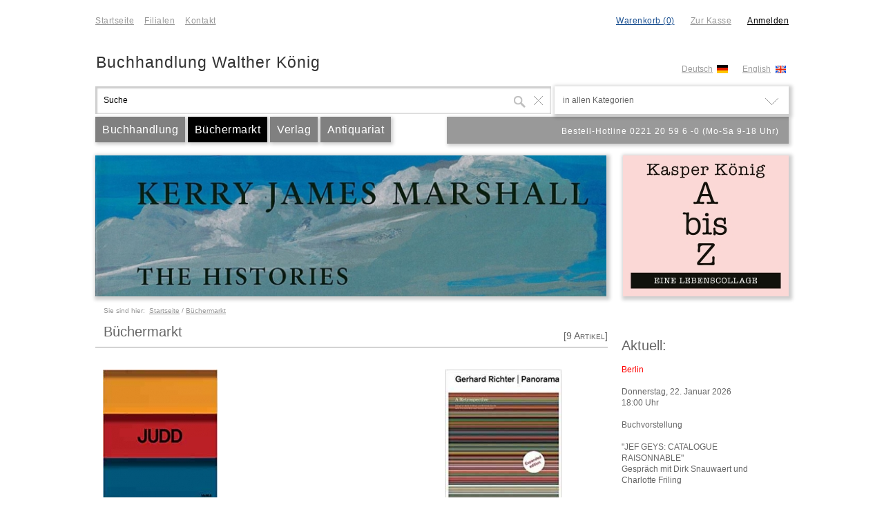

--- FILE ---
content_type: text/html
request_url: https://www.buchhandlung-walther-koenig.de/koenig2/index.php?mode=display&sel_cat=Antike&showcase=2&old_search=false
body_size: 209758
content:
<!DOCTYPE html PUBLIC "-//W3C//DTD XHTML 1.0 Strict//EN" "http://www.w3.org/TR/xhtml1/DTD/xhtml1-strict.dtd">
<html xmlns="http://www.w3.org/1999/xhtml" xml:lang="en" lang="en" charset="utf-8">
<head>
	﻿﻿﻿﻿﻿﻿﻿﻿<script type="text/javascript" language="javascript">
<!--

/*
 *	MD5-Hashingfunktionen stammen von: http://brian.webbywarehouse.com/
 *
 */

/*
* A JavaScript implementation of the RSA Data Security, Inc. MD5 Message
* Digest Algorithm, as defined in RFC 1321.
* Version 2.1 Copyright (C) Paul Johnston 1999 - 2002.
* Other contributors: Greg Holt, Andrew Kepert, Ydnar, Lostinet
* Distributed under the BSD License
* See http://pajhome.org.uk/crypt/md5 for more info.
*/
/*
* Configurable variables. You may need to tweak these to be compatible with
* the server-side, but the defaults work in most cases.
*/
var hexcase = 0; /* hex output format. 0 - lowercase; 1 - uppercase */
var b64pad = ""; /* base-64 pad character. "=" for strict RFC compliance */
var chrsz = 8; /* bits per input character. 8 - ASCII; 16 - Unicode */
/*
* These are the functions you'll usually want to call
* They take string arguments and return either hex or base-64 encoded strings
*/
function hex_md5(s){ return binl2hex(core_md5(str2binl(s), s.length * chrsz));}
function b64_md5(s){ return binl2b64(core_md5(str2binl(s), s.length * chrsz));}
function str_md5(s){ return binl2str(core_md5(str2binl(s), s.length * chrsz));}
function hex_hmac_md5(key, data) { return binl2hex(core_hmac_md5(key, data)); }
function b64_hmac_md5(key, data) { return binl2b64(core_hmac_md5(key, data)); }
function str_hmac_md5(key, data) { return binl2str(core_hmac_md5(key, data)); }
/*
* Perform a simple self-test to see if the VM is working
*/
function md5_vm_test()
{
return hex_md5("abc") == "900150983cd24fb0d6963f7d28e17f72";
}
/*
* Calculate the MD5 of an array of little-endian words, and a bit length
*/
function core_md5(x, len)
{
/* append padding */
x[len >> 5] |= 0x80 << ((len) % 32);
x[(((len + 64) >>> 9) << 4) + 14] = len;
var a = 1732584193;
var b = -271733879;
var c = -1732584194;
var d = 271733878;
for(var i = 0; i < x.length; i += 16)
{
var olda = a;
var oldb = b;
var oldc = c;
var oldd = d;
a = md5_ff(a, b, c, d, x[i+ 0], 7 , -680876936);
d = md5_ff(d, a, b, c, x[i+ 1], 12, -389564586);
c = md5_ff(c, d, a, b, x[i+ 2], 17, 606105819);
b = md5_ff(b, c, d, a, x[i+ 3], 22, -1044525330);
a = md5_ff(a, b, c, d, x[i+ 4], 7 , -176418897);
d = md5_ff(d, a, b, c, x[i+ 5], 12, 1200080426);
c = md5_ff(c, d, a, b, x[i+ 6], 17, -1473231341);
b = md5_ff(b, c, d, a, x[i+ 7], 22, -45705983);
a = md5_ff(a, b, c, d, x[i+ 8], 7 , 1770035416);
d = md5_ff(d, a, b, c, x[i+ 9], 12, -1958414417);
c = md5_ff(c, d, a, b, x[i+10], 17, -42063);
b = md5_ff(b, c, d, a, x[i+11], 22, -1990404162);
a = md5_ff(a, b, c, d, x[i+12], 7 , 1804603682);
d = md5_ff(d, a, b, c, x[i+13], 12, -40341101);
c = md5_ff(c, d, a, b, x[i+14], 17, -1502002290);
b = md5_ff(b, c, d, a, x[i+15], 22, 1236535329);
a = md5_gg(a, b, c, d, x[i+ 1], 5 , -165796510);
d = md5_gg(d, a, b, c, x[i+ 6], 9 , -1069501632);
c = md5_gg(c, d, a, b, x[i+11], 14, 643717713);
b = md5_gg(b, c, d, a, x[i+ 0], 20, -373897302);
a = md5_gg(a, b, c, d, x[i+ 5], 5 , -701558691);
d = md5_gg(d, a, b, c, x[i+10], 9 , 38016083);
c = md5_gg(c, d, a, b, x[i+15], 14, -660478335);
b = md5_gg(b, c, d, a, x[i+ 4], 20, -405537848);
a = md5_gg(a, b, c, d, x[i+ 9], 5 , 568446438);
d = md5_gg(d, a, b, c, x[i+14], 9 , -1019803690);
c = md5_gg(c, d, a, b, x[i+ 3], 14, -187363961);
b = md5_gg(b, c, d, a, x[i+ 8], 20, 1163531501);
a = md5_gg(a, b, c, d, x[i+13], 5 , -1444681467);
d = md5_gg(d, a, b, c, x[i+ 2], 9 , -51403784);
c = md5_gg(c, d, a, b, x[i+ 7], 14, 1735328473);
b = md5_gg(b, c, d, a, x[i+12], 20, -1926607734);
a = md5_hh(a, b, c, d, x[i+ 5], 4 , -378558);
d = md5_hh(d, a, b, c, x[i+ 8], 11, -2022574463);
c = md5_hh(c, d, a, b, x[i+11], 16, 1839030562);
b = md5_hh(b, c, d, a, x[i+14], 23, -35309556);
a = md5_hh(a, b, c, d, x[i+ 1], 4 , -1530992060);
d = md5_hh(d, a, b, c, x[i+ 4], 11, 1272893353);
c = md5_hh(c, d, a, b, x[i+ 7], 16, -155497632);
b = md5_hh(b, c, d, a, x[i+10], 23, -1094730640);
a = md5_hh(a, b, c, d, x[i+13], 4 , 681279174);
d = md5_hh(d, a, b, c, x[i+ 0], 11, -358537222);
c = md5_hh(c, d, a, b, x[i+ 3], 16, -722521979);
b = md5_hh(b, c, d, a, x[i+ 6], 23, 76029189);
a = md5_hh(a, b, c, d, x[i+ 9], 4 , -640364487);
d = md5_hh(d, a, b, c, x[i+12], 11, -421815835);
c = md5_hh(c, d, a, b, x[i+15], 16, 530742520);
b = md5_hh(b, c, d, a, x[i+ 2], 23, -995338651);
a = md5_ii(a, b, c, d, x[i+ 0], 6 , -198630844);
d = md5_ii(d, a, b, c, x[i+ 7], 10, 1126891415);
c = md5_ii(c, d, a, b, x[i+14], 15, -1416354905);
b = md5_ii(b, c, d, a, x[i+ 5], 21, -57434055);
a = md5_ii(a, b, c, d, x[i+12], 6 , 1700485571);
d = md5_ii(d, a, b, c, x[i+ 3], 10, -1894986606);
c = md5_ii(c, d, a, b, x[i+10], 15, -1051523);
b = md5_ii(b, c, d, a, x[i+ 1], 21, -2054922799);
a = md5_ii(a, b, c, d, x[i+ 8], 6 , 1873313359);
d = md5_ii(d, a, b, c, x[i+15], 10, -30611744);
c = md5_ii(c, d, a, b, x[i+ 6], 15, -1560198380);
b = md5_ii(b, c, d, a, x[i+13], 21, 1309151649);
a = md5_ii(a, b, c, d, x[i+ 4], 6 , -145523070);
d = md5_ii(d, a, b, c, x[i+11], 10, -1120210379);
c = md5_ii(c, d, a, b, x[i+ 2], 15, 718787259);
b = md5_ii(b, c, d, a, x[i+ 9], 21, -343485551);
a = safe_add(a, olda);
b = safe_add(b, oldb);
c = safe_add(c, oldc);
d = safe_add(d, oldd);
}
return Array(a, b, c, d);
}
/*
* These functions implement the four basic operations the algorithm uses.
*/
function md5_cmn(q, a, b, x, s, t)
{
return safe_add(bit_rol(safe_add(safe_add(a, q), safe_add(x, t)), s),b);
}
function md5_ff(a, b, c, d, x, s, t)
{
return md5_cmn((b & c) | ((~b) & d), a, b, x, s, t);
}
function md5_gg(a, b, c, d, x, s, t)
{
return md5_cmn((b & d) | (c & (~d)), a, b, x, s, t);
}
function md5_hh(a, b, c, d, x, s, t)
{
return md5_cmn(b ^ c ^ d, a, b, x, s, t);
}
function md5_ii(a, b, c, d, x, s, t)
{
return md5_cmn(c ^ (b | (~d)), a, b, x, s, t);
}
/*
* Calculate the HMAC-MD5, of a key and some data
*/
function core_hmac_md5(key, data)
{
var bkey = str2binl(key);
if(bkey.length > 16) bkey = core_md5(bkey, key.length * chrsz);
var ipad = Array(16), opad = Array(16);
for(var i = 0; i < 16; i++)
{
ipad[i] = bkey[i] ^ 0x36363636;
opad[i] = bkey[i] ^ 0x5C5C5C5C;
}
var hash = core_md5(ipad.concat(str2binl(data)), 512 + data.length * chrsz);
return core_md5(opad.concat(hash), 512 + 128);
}
/*
* Add integers, wrapping at 2^32. This uses 16-bit operations internally
* to work around bugs in some JS interpreters.
*/
function safe_add(x, y)
{
var lsw = (x & 0xFFFF) + (y & 0xFFFF);
var msw = (x >> 16) + (y >> 16) + (lsw >> 16);
return (msw << 16) | (lsw & 0xFFFF);
}
/*
* Bitwise rotate a 32-bit number to the left.
*/
function bit_rol(num, cnt)
{
return (num << cnt) | (num >>> (32 - cnt));
}
/*
* Convert a string to an array of little-endian words
* If chrsz is ASCII, characters >255 have their hi-byte silently ignored.
*/
function str2binl(str)
{
var bin = Array();
var mask = (1 << chrsz) - 1;
for(var i = 0; i < str.length * chrsz; i += chrsz)
bin[i>>5] |= (str.charCodeAt(i / chrsz) & mask) << (i%32);
return bin;
}
/*
* Convert an array of little-endian words to a string
*/
function binl2str(bin)
{
var str = "";
var mask = (1 << chrsz) - 1;
for(var i = 0; i < bin.length * 32; i += chrsz)
str += String.fromCharCode((bin[i>>5] >>> (i % 32)) & mask);
return str;
}
/*
* Convert an array of little-endian words to a hex string.
*/
function binl2hex(binarray)
{
var hex_tab = hexcase ? "0123456789ABCDEF" : "0123456789abcdef";
var str = "";
for(var i = 0; i < binarray.length * 4; i++)
{
str += hex_tab.charAt((binarray[i>>2] >> ((i%4)*8+4)) & 0xF) +
hex_tab.charAt((binarray[i>>2] >> ((i%4)*8 )) & 0xF);
}
return str;
}
/*
* Convert an array of little-endian words to a base-64 string
*/
function binl2b64(binarray)
{
var tab = "ABCDEFGHIJKLMNOPQRSTUVWXYZabcdefghijklmnopqrstuvwxyz0123456789+/";
var str = "";
for(var i = 0; i < binarray.length * 4; i += 3)
{
var triplet = (((binarray[i >> 2] >> 8 * ( i %4)) & 0xFF) << 16)
| (((binarray[i+1 >> 2] >> 8 * ((i+1)%4)) & 0xFF) << 8 )
| ((binarray[i+2 >> 2] >> 8 * ((i+2)%4)) & 0xFF);
for(var j = 0; j < 4; j++)
{
if(i * 8 + j * 6 > binarray.length * 32) str += b64pad;
else str += tab.charAt((triplet >> 6*(3-j)) & 0x3F);
}
}
return str;
}
//-->
</script>
﻿<!-- TWO STEPS TO INSTALL CREDIT CARD VALIDATION:

  1.  Copy the coding into the HEAD of your HTML document
  2.  Add the last code into the BODY of your HTML document  -->

<!-- STEP ONE: Paste this code into the HEAD of your HTML document  -->
<script LANGUAGE="JavaScript">
<!-- Original:  Simon Tneoh (tneohcb@pc.jaring.my) -->

<!-- This script and many more are available free online at -->
<!-- The JavaScript Source!! http://www.javascriptsource.com -->

<!-- Begin
var Cards = new makeArray(8);
Cards[0] = new CardType("MasterCard", "51,52,53,54,55", "16");
var MasterCard = Cards[0];
Cards[1] = new CardType("VisaCard", "4", "13,16");
var VisaCard = Cards[1];
Cards[2] = new CardType("AmExCard", "34,37", "15");
var AmExCard = Cards[2];
Cards[3] = new CardType("DinersClubCard", "30,36,38", "14");
var DinersClubCard = Cards[3];
Cards[4] = new CardType("DiscoverCard", "6011", "16");
var DiscoverCard = Cards[4];
Cards[5] = new CardType("enRouteCard", "2014,2149", "15");
var enRouteCard = Cards[5];
Cards[6] = new CardType("JCBCard", "3088,3096,3112,3158,3337,3528", "16");
var JCBCard = Cards[6];
var LuhnCheckSum = Cards[7] = new CardType();

/*************************************************************************\
CheckCardNumber(form)
function called when users click the "check" button.
\*************************************************************************/
function CheckCardNumber(form) {
var tmpyear;
if (form.CardNumber.value.length == 0) {
alert("Please enter a Card Number.");
form.CardNumber.focus();
return;
}
if (form.ExpYear.value.length == 0) {
alert("Please enter the Expiration Year.");
form.ExpYear.focus();
return;
}
if (form.ExpYear.value > 96)
tmpyear = "19" + form.ExpYear.value;
else if (form.ExpYear.value < 21)
tmpyear = "20" + form.ExpYear.value;
else {
alert("The Expiration Year is not valid.");
return;
}
tmpmonth = form.ExpMon.options[form.ExpMon.selectedIndex].value;
// The following line doesn't work in IE3, you need to change it
// to something like "(new CardType())...".
// if (!CardType().isExpiryDate(tmpyear, tmpmonth)) {
if (!(new CardType()).isExpiryDate(tmpyear, tmpmonth)) {
alert("This card has already expired.");
return;
}
card = form.CardType.options[form.CardType.selectedIndex].value;
var retval = eval(card + ".checkCardNumber(\"" + form.CardNumber.value +
"\", " + tmpyear + ", " + tmpmonth + ");");
cardname = "";
if (retval)



// comment this out if used on an order form
alert("This card number appears to be valid.");


else {
// The cardnumber has the valid luhn checksum, but we want to know which
// cardtype it belongs to.
for (var n = 0; n < Cards.size; n++) {
if (Cards[n].checkCardNumber(form.CardNumber.value, tmpyear, tmpmonth)) {
cardname = Cards[n].getCardType();
break;
   }
}
if (cardname.length > 0) {
alert("This looks like a " + cardname + " number, not a " + card + " number.");
}
else {
alert("This card number is not valid.");
      }
   }
}
/*************************************************************************\
Object CardType([String cardtype, String rules, String len, int year, 
                                        int month])
cardtype    : type of card, eg: MasterCard, Visa, etc.
rules       : rules of the cardnumber, eg: "4", "6011", "34,37".
len         : valid length of cardnumber, eg: "16,19", "13,16".
year        : year of expiry date.
month       : month of expiry date.
eg:
var VisaCard = new CardType("Visa", "4", "16");
var AmExCard = new CardType("AmEx", "34,37", "15");
\*************************************************************************/
function CardType() {
var n;
var argv = CardType.arguments;
var argc = CardType.arguments.length;

this.objname = "object CardType";

var tmpcardtype = (argc > 0) ? argv[0] : "CardObject";
var tmprules = (argc > 1) ? argv[1] : "0,1,2,3,4,5,6,7,8,9";
var tmplen = (argc > 2) ? argv[2] : "13,14,15,16,19";

this.setCardNumber = setCardNumber;  // set CardNumber method.
this.setCardType = setCardType;  // setCardType method.
this.setLen = setLen;  // setLen method.
this.setRules = setRules;  // setRules method.
this.setExpiryDate = setExpiryDate;  // setExpiryDate method.

this.setCardType(tmpcardtype);
this.setLen(tmplen);
this.setRules(tmprules);
if (argc > 4)
this.setExpiryDate(argv[3], argv[4]);

this.checkCardNumber = checkCardNumber;  // checkCardNumber method.
this.getExpiryDate = getExpiryDate;  // getExpiryDate method.
this.getCardType = getCardType;  // getCardType method.
this.isCardNumber = isCardNumber;  // isCardNumber method.
this.isExpiryDate = isExpiryDate;  // isExpiryDate method.
this.luhnCheck = luhnCheck;// luhnCheck method.
return this;
}

/*************************************************************************\
boolean checkCardNumber([String cardnumber, int year, int month])
return true if cardnumber pass the luhncheck and the expiry date is
valid, else return false.
\*************************************************************************/
function checkCardNumber() {
var argv = checkCardNumber.arguments;
var argc = checkCardNumber.arguments.length;
var cardnumber = (argc > 0) ? argv[0] : this.cardnumber;
var year = (argc > 1) ? argv[1] : this.year;
var month = (argc > 2) ? argv[2] : this.month;

this.setCardNumber(cardnumber);
this.setExpiryDate(year, month);

if (!this.isCardNumber())
return false;
if (!this.isExpiryDate())
return false;

return true;
}
/*************************************************************************\
String getCardType()
return the cardtype.
\*************************************************************************/
function getCardType() {
return this.cardtype;
}
/*************************************************************************\
String getExpiryDate()
return the expiry date.
\*************************************************************************/
function getExpiryDate() {
return this.month + "/" + this.year;
}
/*************************************************************************\
boolean isCardNumber([String cardnumber])
return true if cardnumber pass the luhncheck and the rules, else return
false.
\*************************************************************************/
function isCardNumber() {
var argv = isCardNumber.arguments;
var argc = isCardNumber.arguments.length;
var cardnumber = (argc > 0) ? argv[0] : this.cardnumber;
if (!this.luhnCheck())
return false;

for (var n = 0; n < this.len.size; n++)
if (cardnumber.toString().length == this.len[n]) {
for (var m = 0; m < this.rules.size; m++) {
var headdigit = cardnumber.substring(0, this.rules[m].toString().length);
if (headdigit == this.rules[m])
return true;
}
return false;
}
return false;
}

/*************************************************************************\
boolean isExpiryDate([int year, int month])
return true if the date is a valid expiry date,
else return false.
\*************************************************************************/
function isExpiryDate() {
var argv = isExpiryDate.arguments;
var argc = isExpiryDate.arguments.length;

year = argc > 0 ? argv[0] : this.year;
month = argc > 1 ? argv[1] : this.month;

if (!isNum(year+""))
return false;
if (!isNum(month+""))
return false;
today = new Date();
expiry = new Date(year, month);
if (today.getTime() > expiry.getTime())
return false;
else
return true;
}

/*************************************************************************\
boolean isNum(String argvalue)
return true if argvalue contains only numeric characters,
else return false.
\*************************************************************************/
function isNum(argvalue) {
argvalue = argvalue.toString();

if (argvalue.length == 0)
return false;

for (var n = 0; n < argvalue.length; n++)
if (argvalue.substring(n, n+1) < "0" || argvalue.substring(n, n+1) > "9")
return false;

return true;
}

/*************************************************************************\
boolean luhnCheck([String CardNumber])
return true if CardNumber pass the luhn check else return false.
Reference: http://www.ling.nwu.edu/~sburke/pub/luhn_lib.pl
\*************************************************************************/
function luhnCheck() {
var argv = luhnCheck.arguments;
var argc = luhnCheck.arguments.length;

var CardNumber = argc > 0 ? argv[0] : this.cardnumber;

if (! isNum(CardNumber)) {
return false;
  }

var no_digit = CardNumber.length;
var oddoeven = no_digit & 1;
var sum = 0;

for (var count = 0; count < no_digit; count++) {
var digit = parseInt(CardNumber.charAt(count));
if (!((count & 1) ^ oddoeven)) {
digit *= 2;
if (digit > 9)
digit -= 9;
}
sum += digit;
}
if (sum % 10 == 0)
return true;
else
return false;
}

/*************************************************************************\
ArrayObject makeArray(int size)
return the array object in the size specified.
\*************************************************************************/
function makeArray(size) {
this.size = size;
return this;
}

/*************************************************************************\
CardType setCardNumber(cardnumber)
return the CardType object.
\*************************************************************************/
function setCardNumber(cardnumber) {
this.cardnumber = cardnumber;
return this;
}

/*************************************************************************\
CardType setCardType(cardtype)
return the CardType object.
\*************************************************************************/
function setCardType(cardtype) {
this.cardtype = cardtype;
return this;
}

/*************************************************************************\
CardType setExpiryDate(year, month)
return the CardType object.
\*************************************************************************/
function setExpiryDate(year, month) {
this.year = year;
this.month = month;
return this;
}

/*************************************************************************\
CardType setLen(len)
return the CardType object.
\*************************************************************************/
function setLen(len) {
// Create the len array.
if (len.length == 0 || len == null)
len = "13,14,15,16,19";

var tmplen = len;
n = 1;
while (tmplen.indexOf(",") != -1) {
tmplen = tmplen.substring(tmplen.indexOf(",") + 1, tmplen.length);
n++;
}
this.len = new makeArray(n);
n = 0;
while (len.indexOf(",") != -1) {
var tmpstr = len.substring(0, len.indexOf(","));
this.len[n] = tmpstr;
len = len.substring(len.indexOf(",") + 1, len.length);
n++;
}
this.len[n] = len;
return this;
}

/*************************************************************************\
CardType setRules()
return the CardType object.
\*************************************************************************/
function setRules(rules) {
// Create the rules array.
if (rules.length == 0 || rules == null)
rules = "0,1,2,3,4,5,6,7,8,9";
  
var tmprules = rules;
n = 1;
while (tmprules.indexOf(",") != -1) {
tmprules = tmprules.substring(tmprules.indexOf(",") + 1, tmprules.length);
n++;
}
this.rules = new makeArray(n);
n = 0;
while (rules.indexOf(",") != -1) {
var tmpstr = rules.substring(0, rules.indexOf(","));
this.rules[n] = tmpstr;
rules = rules.substring(rules.indexOf(",") + 1, rules.length);
n++;
}
this.rules[n] = rules;
return this;
}
//  End -->
</script>
﻿<script type="text/javascript" language="javascript">
	var last_elem=null;
	var last_class=null;
	var last_html=null;
	var last_background=null;

	var get_navpath=null;
	var	last_navpath=null;

	var last_elem_id=null;
	var last_bg=null;
	
	var init_qterm="Suche";

	function setInitQTerm(init_lqterm) {
		init_qterm=init_lqterm;
	}
	function endsWith(str,suffix) {
		// kudos 2 some1@stackoverflow.com
    return str.indexOf(suffix, str.length - suffix.length) !== -1;
	}
	function getParam(variable) {
	     var query = window.location.search.substring(1);
	     var vars = query.split("&");
	     for (var i=0;i<vars.length;i++) {
	     	var pair = vars[i].split("=");
	        if(pair[0] == variable) { return pair[1]; }
	     }
	     return(false);
	}
	function checkForgotPWForm(alert_text) {	// SHOP_JS_MLCHECK, check
		ret_val=false;
		tmp_mail1=document.forms['pw_form'].elements['email_1'].value;
		tmp_mail2=document.forms['pw_form'].elements['email_2'].value;
		if ((tmp_mail1!=='') && (tmp_mail2!=='') && (tmp_mail1===tmp_mail2)) ret_val=true;
		else alert(alert_text);
		return ret_val;
	}
	function checkChangePWForm(alert_text) {	// SHOP_JS_PWCHECK, check
		ret_val=false;
		tmp_pw1=document.forms['pw_form'].elements['pw_1'].value;
		tmp_pw2=document.forms['pw_form'].elements['pw_2'].value;
		if ((tmp_pw1!=='') && (tmp_pw2!=='') && (tmp_pw1===tmp_pw2)) ret_val=true;
		else alert(alert_text);
		return ret_val;
	}
	function checkForm(id_form) {
		ret_val=true;
			form_elems=document.getElementsByName(id_form).item(0).getElementsByTagName("input");
			for (i=0;i<form_elems.length;i++) {
				tmp_elem=form_elems.item(i);
				if ((tmp_elem==null) || ((tmp_elem!=null) && ((tmp_elem.value=="") && (endsWith(tmp_elem.name,"_req"))))) {
					ret_val=false;
					i=form_elems.length;
					alert("Bitte füllen Sie ein erforderliches Feld aus!");
				}
				else if (tmp_elem.name=="kd_pw_req") {
					document.getElementsByName(id_form).item(0).getElementsByTagName("input").item(i).value=hex_md5(tmp_elem.value);
				}
			}
		return ret_val;
	}
	function setElementTitle(elem_name,elem_title,bpath_string,auto_submit) {
		var out_string="";
		document.getElementById(elem_name).innerHTML=elem_title;
		var elem_array=bpath_string.split("/");
		var is_fin=false;
		for (i=0;i<elem_array.length;i++) {
			if (is_fin==false) {
				elem_array[i]=elem_array[i].replace(/^\s+|\s+$/g, '');
				out_title=elem_array[i];
				if (auto_submit) {
					out_string=out_string+"<a href='javascript:void(0);' onclick="+'"'+"setValue('post_data_search','"+elem_array[i]+"');setValue('post_data_id','');setValue('post_data_level','');setValue('post_data_parent','');document.select_form.submit();"+'"'+">"+out_title+"</a>";
				} else {
					out_string=out_string+"<a href='javascript:void(0);' onclick="+'"'+"setValue('post_data_search','"+elem_array[i]+"');setValue('post_data_id','');setValue('post_data_level','');setValue('post_data_parent','');"+'"'+">"+out_title+"</a>";
				}
				if (i<elem_array.length) out_string=out_string+' / ';
			}
		}
	}
	function htmlspecialchars(str) {
		return str;
	}
	function setSelectedIndex(check_elem_id,check_elem_value,elem_id,elem_level,elem_parent,auto_submit) {
		if (document.getElementById(check_elem_id).value!==check_elem_value) {
			document.getElementById("post_data_id").value=elem_id;
			document.getElementById("post_data_level").value=elem_level;
			document.getElementById("post_data_parent").value=elem_parent;
			document.getElementById("post_data_term").value=document.getElementById(check_elem_id).innerHTML;
		} else {
			document.getElementById("post_data_id").value="";
			document.getElementById("post_data_level").value="";
			document.getElementById("post_data_parent").value="";
			document.getElementById("post_data_term").value="";
		}
		if ((document.getElementById("post_data_search").value!=="") && (document.getElementById("post_data_search").value!==init_qterm)) {
			if (auto_submit) {
				document.select_form.submit();
			}
		}
		close_categories();
	}
	function changeArticleAmount(art_elem_id,url_location) {
		window.location=url_location+(document.getElementById(art_elem_id).value);
	}
	function getClickValue(elem_id,elem_defvalue) {
		check_elem=document.getElementById(elem_id);
		if (check_elem.value===elem_defvalue) {
			check_elem.value="";
		}
	}
	function setValue(elem_id,elem_value) {
		document.getElementById(elem_id).value=elem_value;
	}
	function setFieldValue(form_name,set_field,value_field) {
		document.forms[form_name].elements[set_field].value=document.getElementById(value_field).value;
	}
	function setSelectedCountry(field_id,country_short,form_name,country_full,id_area,ph_fieldid,ph_fieldidid,num_fieldid,set_focus) {
		document.forms[form_name].elements[field_id].value=country_short;
		if (id_area!=='') document.getElementById(id_area).innerHTML=country_full;
		if (ph_fieldid!=='' && num_fieldid!=='') {
			document.getElementById(ph_fieldid).value=num_fieldid;
			if (set_focus) {
				document.getElementById(ph_fieldid).focus();
				if (typeof document.getElementById(ph_fieldid).selectionStart == "number") {
					document.getElementById(ph_fieldid).selectionStart = document.getElementById(ph_fieldid).selectionEnd = document.getElementById(ph_fieldid).value.length;
				} else if (typeof document.getElementById(ph_fieldid).createTextRange != "undefined") {
					document.getElementById(ph_fieldid).focus();
					var range=document.getElementById(ph_fieldid).createTextRange();
					range.collapse(false);
					range.seelct();
				}
			}
			if (ph_fieldidid!=='') document.getElementById(ph_fieldidid).value=num_fieldid;
		}
	}
	function checkRegisterForm(alert_text) {	// SHOP_JS_ENCHECK, check
		var ret_val=true;
		check_field1=document.forms["register_form"].elements["id_kd_vorname"].value;
		check_field2=document.forms["register_form"].elements["id_kd_nachname"].value;
		check_field3=document.forms["register_form"].elements["id_kd_street"].value;
		check_field4=document.forms["register_form"].elements["id_kd_streetnumber"].value;
		check_field5=document.forms["register_form"].elements["id_kd_zip"].value;
		check_field6=document.forms["register_form"].elements["id_kd_town"].value;
		check_field7=document.forms["register_form"].elements["id_kd_country"].value;
		check_field8=document.forms["register_form"].elements["id_kd_email"].value;
		check_field9=document.forms["register_form"].elements["id_kd_phone"].value;
		if (check_field1=='') {
			ret_val=false;
		}
		if (check_field2=='') {
			ret_val=false;
		}
		if (check_field3=='') {
			ret_val=false;
		}
		if (check_field4=='') {
			ret_val=false;
		}
		if (check_field5=='') {
			ret_val=false;
		}
		if (check_field6=='') {
			ret_val=false;
		}
		if (check_field7=='') {
			ret_val=false;
		}
		if (check_field8=='' || (check_field8.indexOf(' ')!=-1) || (check_field8.indexOf(',')!=-1) || (check_field8.indexOf("'")!=-1) || (check_field8.indexOf('*')!=-1) || (check_field8.indexOf('#')!=-1) || (check_field8.indexOf('~')!=-1) || (check_field8.indexOf('?')!=-1) || (check_field8.indexOf('!')!=-1) || (check_field8.indexOf('§')!=-1) || (check_field8.indexOf('$')!=-1) || (check_field8.indexOf('(')!=-1) || (check_field8.indexOf(')')!=-1) || (check_field8.indexOf('{')!=-1) || (check_field8.indexOf('=')!=-1) || (check_field8.indexOf('\\')!=-1) || (check_field8.indexOf(';')!=-1) || (check_field8.indexOf(':')!=-1) || (check_field8.indexOf('<')!=-1) || (check_field8.indexOf('>')!=-1) || (check_field8.indexOf('´')!=-1) || (check_field8.indexOf('`')!=-1)) {
			ret_val=false;
		}
		if (check_field9=='') {
			ret_val=false;
		} else if (ret_val!==false) {
			check_stage1_pass=false;
			check_stage2_pass=false;
			if (check_field8.indexOf('@')>-1) {
				check_stage1_pass=true;
				check_field=check_field8.substr((check_field8.indexOf('@'))+1);
				if (check_field.indexOf('.')>-1) {
					check_field=check_field.substr((check_field.indexOf('.')));
					if (check_field.length>1) {
						check_stage2_pass=true;
					}
				}
			}
			if (check_stage1_pass===false || check_stage2_pass===false) {
				ret_val=false;
			}
		}
		if (ret_val) {
			pw_field1=document.getElementById("pwreg_id1").value;
			pw_field2=document.getElementById("pwreg_id2").value;
			if (pw_field1=='' || pw_field2=='') {
				ret_val=true;
			} else {
				pw_field1=hex_md5(pw_field1);
				pw_field2=hex_md5(pw_field2);
				if (pw_field1!==pw_field2) {
					ret_val=false;
				} else {
					document.forms["register_form"].elements["id_pw_fld"].value=pw_field2;
				}
			}
		}
		if (ret_val!==true) {
			alert(alert_text);
		}
		return ret_val;
	}
	function encodeField(elem_id,error_text) {
		ret_val=false;
		elementId=document.getElementById(elem_id);
		encodedValue=elementId.value;
		if (encodedValue!=='') {
			md5value=hex_md5(encodedValue);
			if (md5value!=='') {
				elementId.value=md5value;
				ret_val=true;
			}
		} else {
			if (error_text!=='') alert(error_text);
		}
		return ret_val;
	}
	function checkFields(form_name,id_field1,id_field2,id_return1,id_return2,chars_field1,chars_field2,error_text) {
		ret_val=true;

		v_idfield1=document.getElementById(id_field1);
		v_idfield2=document.getElementById(id_field2);
		v_idreturn1=document.getElementById(id_return1);
		v_idreturn2=document.getElementById(id_return2);
		v_idchars1=chars_field1;
		v_idchars2=chars_field2;
		
		field1_val=v_idfield1.value;
		if (v_idchars1!=='*') {
			for (c=0;c<(v_idchars1.length);c++) {
				if (field1_val.indexOf(v_idchars1.charAt(c))==-1) ret_val=false;
			}
		} else {
			if (field1_val === '') ret_val=false;
		}

		field2_val=v_idfield2.value;
		if (v_idchars2!=='*') {
			for (c=0;c<(v_idchars2.length);c++) {
				alert(c);
				if (field2_val.indexOf(v_idchars2.charAt(c))==-1) ret_val=false;
			}
		} else {
			if (field2_val === '') ret_val=false;
		}
		
		if (ret_val) {
			v_idreturn1.value=v_idfield1.value;
			v_idreturn2.value=hex_md5((v_idfield2.value),error_text);
			document.forms[form_name].submit();
		} else {
			alert(error_text);
		}
	}
	function checkSelected(elem_id_tg,elem_id_check,elem_value,form_name) {
		elem_selbg_col="green";
		elem_unselbg_col="transparent";

		elem_id_toggle=document.getElementById(elem_id_tg);
		elem_id=document.getElementById(elem_id_check);

		if (elem_id.value!==elem_value) {
			elem_id_toggle.style.background=elem_selbg_col;
			elem_id.value=elem_value;
		} else {
			elem_id_toggle.style.background=elem_unselbg_col;
			elem_id.value="false";
		}
	}
	function checkOrderProcess(alert_noread_1,alert_noread_2) {	// SHOP_JS_ALNR1, SHOP_JS_ALNR2, check
		ret_val=false;
		check_elem1=document.forms["checkout_overview_form"].elements["agb_read"].value;
		check_elem2=document.forms["checkout_overview_form"].elements["widerruf_read"].value;
		if ((check_elem1==='true') && (check_elem2==='true')) ret_val=true;
		else {
			if (check_elem1!=='true') alert(alert_noread_1);
			if (check_elem2!=='true') alert(alert_noread_2);
		}
		return ret_val;
	}
	function toggleSelected(elem_id_toggle,elem_id,elem_value,elem_init) {
		elem_selbg_col="green";
		elem_unselbg_col="transparent";
		elem_select_char=" ";
		elem_unselect_char="";
		if ((elem_id_toggle.innerHTML!==elem_select_char) || (elem_init==='1')) {
			elem_id_toggle.style.background=elem_selbg_col;
			elem_id_toggle.innerHTML=elem_select_char;
			document.getElementById(elem_id).value=elem_value;
		} else {
			elem_id_toggle.style.background=elem_unselbg_col;
			elem_id_toggle.innerHTML=elem_unselect_char;
			document.getElementById(elem_id).value='';
		}
		if ((last_elem!==elem_id_toggle) && (last_elem!==null)) {
			last_elem.style.background=elem_unselbg_col;
			last_elem.innerHTML='';
		}
		last_elem=elem_id_toggle;
	}
	function setSelected(elem_id_toggle,elem_id,elem_value,elem_init) {
		elem_selbg_col="green";
		elem_unselbg_col="transparent";
		elem_select_char=" ";
		elem_unselect_char="";
		if ((elem_id_toggle.innerHTML!==elem_select_char) || (elem_init==='1')) {
			elem_id_toggle.style.background=elem_selbg_col;
			elem_id_toggle.innerHTML=elem_select_char;
			document.getElementById(elem_id).value=elem_value;
		}
		if ((last_elem!==elem_id_toggle) && (last_elem!==null)) {
			last_elem.style.background=elem_unselbg_col;
			last_elem.innerHTML='';
		}
		last_elem=elem_id_toggle;
	}
	function showMessage(alertbox_message) {
		alert(alertbox_message);
	}
	<!-- next is 'Kudos someone @stackoverflow.com' ... -->
	function isNumber(n) {
		  return !isNaN(parseFloat(n)) && isFinite(n);
	}
	function checkShipmentMethod(error_text) {
		check_shipment=document.getElementById("shipment").value;
		if (check_shipment=='') {
			alert(error_text);
			return false;
		}
		return true;
	}
	function checkContactForm(compare_init,alert_text) {	// SHOP_JS_NTCHECK, NICHT "check" --> für Kontaktformular!!
		var ret_val=false;
		txt_prename=document.getElementById("id_prename").value;
		txt_lastname=document.getElementById("id_lastname").value;
		txt_email=document.getElementById("id_email").value;
		txt_field=document.getElementById("id_message").value;
		txt_cap=document.getElementById("id_captcha").value;
		if ((txt_prename!=='') && (txt_lastname!=='') && (txt_email!=='') && (txt_field!=='') && (txt_field!==compare_init) && (txt_cap!=='')) ret_val=true;
		if (ret_val!==true) alert(alert_text);
		return ret_val;
	}
	function checkPaymentMethod(error_text,bn_text,blz_text,kto_text,ccardtype_text,ccardno_text,ccardholder_text,ccardvalm_text,ccardvaly_text,ccardsec_text) {
		ret_val=false;
		check_passed=true;
		check_payment=document.getElementById("payment").value;
		if (check_payment=='') alert(error_text);
		else {
			switch (check_payment) {
				case 'bankeinzug':
					document.checkout_payment_form["cardtype"].value="";
					document.checkout_payment_form["cardnumber"].value="";
					document.checkout_payment_form["cardowner"].value="";
					document.checkout_payment_form["cardvalmonth"].value="";
					document.checkout_payment_form["cardvalyear"].value="";
					document.checkout_payment_form["cardseccode"].value="";
					get_bankname=document.getElementById("id_bankname").value;
					get_bankblz=document.getElementById("id_bankblz").value;
					get_bankkto=document.getElementById("id_bankkto").value;
					if (get_bankname=='') {
						check_passed=false;
						alert(bn_text);
					}
					if ((get_bankblz=='') || (!(isNumber(get_bankblz)))) {
						check_passed=false;
						alert(blz_text);
					}
					if ((get_bankkto=='') || (!(isNumber(get_bankkto)))) {
						check_passed=false;
						alert(kto_text);
					}
					if (check_passed) {
						document.checkout_payment_form.elements["bankname"].value=get_bankname;
						document.checkout_payment_form.elements["bankblz"].value=get_bankblz;
						document.checkout_payment_form.elements["bankkto"].value=get_bankkto;
						validate();
						ret_val=true;
					}
					break;
				case 'kreditkarte':
					document.checkout_payment_form.elements["bankname"].value="";
					document.checkout_payment_form.elements["bankblz"].value="";
					document.checkout_payment_form.elements["bankkto"].value="";
					get_cardtype=document.checkout_payment_form.elements["cardtype"].value;
					get_cardnumber=document.checkout_payment_form.elements["cardnumber"].value;
					get_cardowner=document.checkout_payment_form.elements["cardowner"].value;
					get_cardval_month=document.checkout_payment_form.elements["cardvalmonth"].value;
					get_cardval_year=document.checkout_payment_form.elements["cardvalyear"].value;
					get_cardseccode=document.checkout_payment_form.elements["cardseccode"].value;
					get_preval=document.checkout_payment_form.elements["ccpass_val"].value;
					if (get_cardtype=='') {
						check_passed=false;
						alert(ccardtype_text);
					}
					if (get_cardnumber=='') {
						check_passed=false;
						alert(ccardno_text);
					}
					if (get_cardowner=='') {
						check_passed=false;
						alert(ccardholder_text);
					}
					if (get_cardval_month=='') {
						check_passed=false;
						alert(ccardvalm_text);
					}
					if (get_cardval_year=='') {
						check_passed=false;
						alert(ccardvaly_text);
					}
					if (get_cardseccode=='') {
						check_passed=false;
						alert(ccardsec_text);
					}
					if (check_passed) {
						if (get_preval!=='') {
							if (checkCardNumberReal('cardtype','kartennr',ccardtype_text,ccardno_text,ccardsec_text)) {
								document.checkout_payment_form.elements["cardnumber"].value=document.getElementById("id_cardnumber").value;
								ret_val=true;
							} else ret_val=false;
						}
						else ret_val=false;
					}
					else ret_val=false;
					break;
				case 'rechnung':
					ret_val=true;
					break;
				case 'vorkasse':
					ret_val=true;
					break;
			}
		}
		return ret_val;
	}
	function setField(field_id,field_value,form_name) {
		if (form_name) document.forms[form_name].elements[field_id].value=field_value;
		else document.getElementById(field_id).value=field_value;
	}
	function changeObjectClass(in_obj,class_name,id_name,id_value) {
		if (last_class) {
			last_class.className='';
			if (last_html) last_class.innerHTML=last_html;
			last_class.style.background=last_background;
		}
		last_class=in_obj;
		last_html=in_obj.innerHTML;
		last_background=in_obj.style.background;
		in_obj.className=class_name;
		in_obj.style.background="#00AA00";
		document.getElementById("op_sel").className='';
		old_value=document.getElementById(id_name).innerHTML;
		document.getElementById(id_name).innerHTML=id_value;
	}
	function toggleSelectorFunc(sel_name) {
		var sel_value=document.getElementById(sel_name).style.display;
		if (sel_value==='block') document.getElementById(sel_name).style.display="none";
		else document.getElementById(sel_name).style.display="block";
	}
	function validate(url_location,alert_text) {
		bank_name=document.getElementById("id_bankname").value;
		bank_blz=document.getElementById("id_bankblz").value;
		bank_kto=document.getElementById("id_bankkto").value;
		if (bank_kto!=='') {
			len_ktonr=bank_kto.length;
			if (len_ktonr>10) {
				alert(alert_text);
			} else {
				if (len_ktonr<10) {
					for (b=len_ktonr;b<10;b++) {
						bank_kto="0"+bank_kto;
					}
				}
			}
		}
		if (bank_blz!=='') {
			real_blz="";
			for (k=0;k<8;k++) {
				real_blz=real_blz+bank_blz.charAt(k);
			}
			bank_blz=real_blz;
		}
		document.checkout_payment_form.elements["bankname"].value=bank_name;
		document.checkout_payment_form.elements["bankblz"].value=bank_blz;
		document.checkout_payment_form.elements["bankkto"].value=bank_kto;
		document.checkout_payment_form.elements["payment_method"]=1;
		if (url_location!=='') {
			document.location.href=url_location+"&bankname="+bank_name+"&bankblz="+bank_blz+"&bankkto="+bank_kto;
		}
	}
	function validateCreditCard(type,ccnum) {
		if ((type == "VISA") && (ccnum == "411111111111")) return false;
		if (type == "VISA") var re = /^4\d{3}-?\d{4}-?\d{4}-?\d{4}$/;
	   	else if (type == "MASTERCARD") var re = /^5[1-5]\d{2}-?\d{4}-?\d{4}-?\d{4}$/;
	   	else if (type == "DISC") var re = /^6011-?\d{4}-?\d{4}-?\d{4}$/;
	   	else if (type == "AMEX") var re = /^3[4,7]\d{13}$/;
	   	else if (type == "DINERS") var re = /^3[0,6,8]\d{12}$/;
	   	if (!re.test(ccnum)) return false;
	   	ccnum = ccnum.split("-").join("");
	   	var checksum = 0;
	   	for (var i=(2-(ccnum.length % 2)); i<=ccnum.length; i+=2) {
	    	checksum += parseInt(ccnum.charAt(i-1));
	   	}
	   	for (var i=(ccnum.length % 2) + 1; i<ccnum.length; i+=2) {
	    	var digit = parseInt(ccnum.charAt(i-1)) * 2;
	    	if (digit < 10) { checksum += digit; } else { checksum += (digit-9); }
	   	}
	   	if ((checksum % 10) == 0) {
	   		return true;
	   	} else {
	   		return false;
	   	}
	}
	function checkCSC(cardTyp,fldValue) {
	    var re = false;
	    if(cardTyp != null) {
	    	fldValue=fldValue.replace(/\\s/,'');
	        if(cardTyp == "AMEX") {
        		if (fldValue.length==4) {
        	    	fldValue=fldValue.replace(/\D/g,'');
        	    	if (fldValue.length==4) re=true;
        		}
	            //Mastercard, Visa, Discover
	        } else {
        		if (fldValue.length==3) {
        	    	fldValue=fldValue.replace(/\D/g,'');
        	    	if (fldValue.length==3) re=true;
	        	}
	        }
		}
	    return re;
	}
	function changeParam(in_param) {
		var test=document.getElementById("post_data_search").value;
		var in_str=in_param.toString();
		var get_tst=null;
		if ((in_str.indexOf("?")!==-1) && (in_str.indexOf("&")!==-1)) {
			if ((test==="Suche") || (test==="")) {
				in_str=in_str.replace("old_search=true","old_search=false");
				in_str=in_str.replace("mode=filter","mode=display");
				if (in_str.indexOf("search_item")!==-1) {
					get_tst=in_str.substring(in_str.indexOf("search_item"));
					if (get_tst.indexOf("&")!==-1) {
						get_tst=get_tst.substring(get_tst.indexOf("&"));
					} else get_tst="";
					in_str=in_str.substring(0,in_str.indexOf("search_item")-1)+get_tst;
				}
				window.location.href=in_str;
				return false;
			}
		}
		return true;
	}
	function checkCardNumber(cardType,fieldName,secfield,secvaluefield,ccardtype_err,ccardno_err,ccardsec_err) {
		var ret_val=false;
		var cardType=document.getElementsByName(cardType)[0].value;
		var fieldNumber=document.getElementsByName(fieldName)[0].value;
		secvaluefield=document.getElementsByName("cardseccode")[0].value;
   	document.checkout_payment_form.elements["ccpass_val"].value="false";
		switch (cardType) {
		case "VISA":
			if (!(validateCreditCard(cardType,fieldNumber))) {
				document.getElementsByName(fieldName)[0].style.backgroundColor="#ff0000";
			} else {
					document.getElementsByName(fieldName)[0].style.backgroundColor="#00ff00";
		   		document.checkout_payment_form.elements["ccpass_val"].value="true";
					ret_val=true;
			}
			break;
		case "MASTERCARD":
			if (!(validateCreditCard(cardType,fieldNumber))) {
				document.getElementsByName(fieldName)[0].style.backgroundColor="#ff0000";
			} else {
					document.getElementsByName(fieldName)[0].style.backgroundColor="#00ff00";
		   		document.checkout_payment_form.elements["ccpass_val"].value="true";
					ret_val=true;
			}
			break;
		case "AMEX":
			if (!(validateCreditCard(cardType,fieldNumber))) {
				document.getElementsByName(fieldName)[0].style.backgroundColor="#ff0000";
			} else {
					document.getElementsByName(fieldName)[0].style.backgroundColor="#00ff00";
		   		document.checkout_payment_form.elements["ccpass_val"].value="true";
					ret_val=true;
			}
			break;
		default:
			alert(ccardtype_err);
			break;
		}
		if (ret_val===false) {
			if (cardType!=='') {
				alert(ccardno_err+" '"+cardType+"'.");
			}
		} else {
			ret_val=checkCSC(cardType,secvaluefield);
			if (ret_val===false) {
				alert(ccardsec_err+" '"+cardType+"'.");
			}
		}
		return ret_val;
	}
	function checkCardNumberReal(cardType,fieldName,err_text,err_ccardno,err_ccardsec) {
		var ret_val=false;
		var cardType=document.getElementsByName(cardType)[0].value;
		var fieldNumber=document.getElementsByName(fieldName)[0].value;
		secvaluefield=document.getElementsByName("cardseccode")[0].value;
   		document.checkout_payment_form.elements["ccpass_val"].value="false";
		switch (cardType) {
		case "VISA":
			if (!(validateCreditCard(cardType,fieldNumber))) {
				document.getElementsByName(fieldName)[0].style.backgroundColor="#ff0000";
			} else {
					document.getElementsByName(fieldName)[0].style.backgroundColor="#00ff00";
			   		document.checkout_payment_form.elements["ccpass_val"].value="true";
					ret_val=true;
			}
			break;
		case "MASTERCARD":
			if (!(validateCreditCard(cardType,fieldNumber))) {
				document.getElementsByName(fieldName)[0].style.backgroundColor="#ff0000";
			} else {
					document.getElementsByName(fieldName)[0].style.backgroundColor="#00ff00";
			   		document.checkout_payment_form.elements["ccpass_val"].value="true";
					ret_val=true;
			}
			break;
		case "AMEX":
			if (!(validateCreditCard(cardType,fieldNumber))) {
				document.getElementsByName(fieldName)[0].style.backgroundColor="#ff0000";
			} else {
					document.getElementsByName(fieldName)[0].style.backgroundColor="#00ff00";
			   		document.checkout_payment_form.elements["ccpass_val"].value="true";
					ret_val=true;
			}
			break;
		default:
			alert(err_text);
			break;
		}
		if (ret_val===false) {
			if (cardType!=='') {
				alert(err_ccardno);
			}
		} else {
			ret_val=checkCSC(cardType,secvaluefield);
			if (ret_val===false) {
				alert(err_ccardsec);
			}
		}
		return ret_val;
	}
	function setBackgroundColor(elem_id,bg_color,fg_color) {
		last_bg=elem_id.style.background;
		last_elem_id=elem_id;
		if (elem_id.style.background==="none repeat scroll 0% 0% black" || elem_id.style.background==="none repeat scroll 0% 0% grey") {
			elem_id.style.background="white";
			elem_id.style.color="black";
		} else {
			elem_id.style.background=bg_color;
			elem_id.style.color=fg_color;
		}
	}
	function setBackgroundColorOut(elem_id,bg_color,fg_color) {
		if (last_bg!=="none repeat scroll 0% 0% black") {
			elem_id.style.background=bg_color;
			elem_id.style.color=fg_color;
		} else {
			elem_id.style.background="black";
			elem_id.style.color="white";
		}
	}
	function copy2clipboard(in_text,prefix_text) {
		alert(prefix_text+"\r\n\r\n"+in_text);
	}
</script>
﻿﻿﻿﻿﻿﻿<style type="text/css">
ul.topMenu, ul.topMenu ul {
  cursor: pointer;             /* gives an arrow cursor */
}
ul.topMenu li {
	font-size: 2%;
}
ul.topMenu li > ul {          /* using the > selector prevents many lesser browsers (and IE - see below) hiding child ULs */
  display: none;               /* hides child menu blocks - one of the most important declarations */
}
ul.topMenu ul {     			/* must not be combined with the next rule or IE gets confused */
  display: block;              /* specially to go with the className changes in the behaviour file */
}
ul.topMenu li:hover > ul {    /* one of the most important declarations - the browser must detect hovering over arbitrary elements */
  display: block;              /* makes the child block visible - one of the most important declarations */
}
</style>
<meta http-equiv="Content-Type" content="text/html;charset=utf-8" /><title>Buchhandlung Walther König</title><link rel="stylesheet" type="text/css" href="css/reset.css" /><link rel="stylesheet" type="text/css" href="css/main.css" /><link rel="stylesheet" type="text/css" href="css/firefox.css" /><!--[if lt IE 9]><link rel="stylesheet" type="text/css" href="css/ie.css" /><![endif]--><!--[if gte IE 9]><link rel="stylesheet" type="text/css" href="css/ie9.css" /><![endif]--><script type="text/javascript"></script><title>Buchhandlung Walther König</title>
</head>
<body style="background-color:rgb(255,255,255);">
<noscript>

<!-- 
    <style type="text/css"> 
		body > * { display: none; }
		body, .msg, noscript { display: block; } 
	</style>
-->
    <style type="text/css"> 
		body > * { visibility: hidden; }
		body, .msg, noscript { visibility: visible; } 
	</style>
	<div 
		class="msg"
		style="
			position: absolute;
			left: 0px;
			top: 0px;
			right: 0px;
			bottom: 0px;
			">
		<div
			class="msg"
			style="
				position: absolute;
				left: 25%;
				right: 25%;
				top: 10%;
				font-size: larger;
				">
			<h1 class="msg">Buchhandlung Walther König</h1>			Sie haben kein Javascript aktiviert. Bitte aktivieren Sie JavaScript in Ihren Browsereinstellungen und
			<a href="/koenig2/index.php?mode=display&sel_cat=Antike&showcase=2&old_search=false">rufen Sie die Seite neu auf</a>.<br />
			Vielen Dank.<br />
			<br />
			JavaScript support must be enabled in your browser to use our site.
			Please enable JavaScript support and <a href="/koenig2/index.php?mode=display&sel_cat=Antike&showcase=2&old_search=false">reload the page</a>.<br />
			Thank you.	
		</div>
	</div>
 
</noscript>
<center><div id="main_load_id01" style="vertical-align:center;display:block;margin-top:2em;">L&nbsp;A&nbsp;D&nbsp;E&nbsp;V&nbsp;O&nbsp;R&nbsp;G&nbsp;A&nbsp;N&nbsp;G<br /><br /><br /><img src="img/icons/loading.gif"></img></div></center><div id="main_page_id01" style="display:none;margin-top:-1.3em;">
		<script type="text/javascript">setInitQTerm("Suche");</script>
	<script type="text/javascript" src="lib/js/scripts.js"></script>
	<div id="wrapper">
		<div id="header" class="clearfix" style="border:0px solid black;width:100%;">
			<div class="left">
				<a href="https://www.buchhandlung-walther-koenig.de/koenig2/index.php?mode=start">Startseite</a>
								<a href="https://www.buchhandlung-walther-koenig.de/koenig2/index.php?mode=content&content=stores">Filialen</a>
				<a href="https://www.buchhandlung-walther-koenig.de/koenig2/index.php?mode=content&content=contact">Kontakt</a>			</div>
			<div id="basketContainer" class="right">
				<form name="basket_mode" method="POST" action="https://www.buchhandlung-walther-koenig.de/koenig2/index.php?mode=checkout&login_method=from_main">
				<input type="hidden" name="referer" value="basket" />
				</form>
				<a href="javascript:show_basket();" class="basket">Warenkorb (0)</a>
				<a href="javascript:document.basket_mode.submit();">Zur Kasse</a>
				<!-- Deaktivierte Elemente -->
								<a href="https://www.buchhandlung-walther-koenig.de/koenig2/index.php?mode=login&login_method=main" class="black">Anmelden</a>							</div>
		</div>
		<table cellspacing=0 cellpadding=0 style="width:100%;border:1px solid transparent;"><tr><td><h1>Buchhandlung Walther König</h1></td><td><div style="float:right;margin-right:-1.4em;margin-bottom:-0.8em;"><table cellspacing=0 cellpadding=0 style="border:none;"><tr><td style="padding-top:0.1em;padding-bottom:0.1em;padding-left:0.1em;padding-right:0.1em;margin-left:0.1em;margin-right:0.1em;"><a style="text-decoration:none;color:rgb(156,156,156);" href="https://www.buchhandlung-walther-koenig.de/koenig2/index.php?mode=lang&lang=de" alt="Deutsch" title="Deutsch"><u>Deutsch</u>&nbsp;&nbsp;<img src="[data-uri]" style="width:16px;height:12px;border:0px solid rgb(156,156,156);margin-bottom:-2px;"></img>&nbsp;</a>&nbsp;&nbsp;&nbsp;&nbsp;&nbsp;</td><td style="padding-top:0.1em;padding-bottom:0.1em;padding-left:0.1em;padding-right:0.1em;margin-left:0.1em;margin-right:0.1em;"><a style="text-decoration:none;color:rgb(156,156,156);" href="https://www.buchhandlung-walther-koenig.de/koenig2/index.php?mode=lang&lang=en" alt="English" title="English"><u>English</u>&nbsp;&nbsp;<img src="[data-uri]" style="width:16px;height:12px;border:0px solid rgb(156,156,156);margin-bottom:-2px;"></img>&nbsp;</a>&nbsp;&nbsp;&nbsp;&nbsp;&nbsp;</td></tr></table></div></td><br /></tr></table>		<div id="search">
			<form action="https://www.buchhandlung-walther-koenig.de/koenig2/index.php?mode=filter&showcase=2" method="POST" name="select_form" onsubmit="this.elements['post_data_tree'].value=document.getElementById('cat_selector').innerHTML;this.elements['post_data_searchfield'].value=document.getElementById('post_data_search').value;return (this.elements['post_data_searchfield'].value!=='');">
				<input type="hidden" id="post_data_id" name="ID" value="" />
				<input type="hidden" id="post_data_level" name="Level" value="" />
				<input type="hidden" id="post_data_parent" name="Parent" value="" />
				<input type="hidden" id="post_data_term" name="f_post_data_term" value="" />
				<input type="hidden" id="post_data_tree" name="f_post_data_tree" value="" />
				<input type="hidden" id="id_bc_path" name="bc_path" value="" />
				<input type="hidden" id="id_post_data_searchfield" name="post_data_searchfield" value="" />
				<div id="searchcategory" onclick="open_categories();">
					<div id="choosecategory" onmouseover="open_categories();" onmouseout="close_categories();">
						<div class="topMenu"><a href='javascript:setSelectedIndex("cat_selector","in allen Kategorien",0,0,0)' style='text-decoration:none' onclick="setElementTitle('cat_selector','in allen Kategorien','in allen Kategorien');" onmouseover="document.getElementById('csel_0432549001769242464').style.display='block'" onmouseout="document.getElementById('csel_0432549001769242464').style.display='none'">in allen Kategorien</a><br><a href='javascript:setSelectedIndex("cat_selector","in allen Kategorien",1,1,0)' style='text-decoration:none' onclick="setElementTitle('cat_selector','Letzte Neueingänge','Büchermarkt / Letzte Neueingänge');" onmouseover="document.getElementById('csel_0432549001769242464').style.display='block'" onmouseout="document.getElementById('csel_0432549001769242464').style.display='none'">Letzte Neueingänge</a><br><div class="topMenu"></div><a href='javascript:setSelectedIndex("cat_selector","in allen Kategorien",2,1,0)' style='text-decoration:none' onclick="setElementTitle('cat_selector','Architektur','Büchermarkt / Architektur');" onmouseover="document.getElementById('csel_0432549001769242464').style.display='block'" onmouseout="document.getElementById('csel_0432549001769242464').style.display='none'">Architektur</a><br><div class="topMenu"></div><a href='javascript:setSelectedIndex("cat_selector","in allen Kategorien",3,1,0)' style='text-decoration:none' onclick="setElementTitle('cat_selector','Außereuropa','Büchermarkt / Außereuropa');" onmouseover="document.getElementById('csel_0432549001769242464').style.display='block'" onmouseout="document.getElementById('csel_0432549001769242464').style.display='none'">Außereuropa</a><br><div class="topMenu"></div><a href='javascript:setSelectedIndex("cat_selector","in allen Kategorien",4,1,0)' style='text-decoration:none' onclick="setElementTitle('cat_selector','Design','Büchermarkt / Design');" onmouseover="document.getElementById('csel_0432549001769242464').style.display='block'" onmouseout="document.getElementById('csel_0432549001769242464').style.display='none'">Design</a><br><div class="topMenu"></div><a href='javascript:setSelectedIndex("cat_selector","in allen Kategorien",5,1,0)' style='text-decoration:none' onclick="setElementTitle('cat_selector','Fotografie','Büchermarkt / Fotografie');" onmouseover="document.getElementById('csel_0432549001769242464').style.display='block'" onmouseout="document.getElementById('csel_0432549001769242464').style.display='none'">Fotografie</a><br><div class="topMenu"></div><a href='javascript:setSelectedIndex("cat_selector","in allen Kategorien",6,1,0)' style='text-decoration:none' onclick="setElementTitle('cat_selector','Film','Büchermarkt / Film');" onmouseover="document.getElementById('csel_0432549001769242464').style.display='block'" onmouseout="document.getElementById('csel_0432549001769242464').style.display='none'">Film</a><br><div class="topMenu"></div><a href='javascript:setSelectedIndex("cat_selector","in allen Kategorien",7,1,0)' style='text-decoration:none' onclick="setElementTitle('cat_selector','Graphik-Design','Büchermarkt / Graphik-design');" onmouseover="document.getElementById('csel_0432549001769242464').style.display='block'" onmouseout="document.getElementById('csel_0432549001769242464').style.display='none'">Graphik-Design</a><br><div class="topMenu"></div><a href='javascript:setSelectedIndex("cat_selector","in allen Kategorien",8,1,0)' style='text-decoration:none' onclick="setElementTitle('cat_selector','Kunst vor 1800','Büchermarkt / Kunst Vor 1800');" onmouseover="document.getElementById('csel_0432549001769242464').style.display='block'" onmouseout="document.getElementById('csel_0432549001769242464').style.display='none'">Kunst vor 1800</a><br><div class="topMenu"></div><a href='javascript:setSelectedIndex("cat_selector","in allen Kategorien",9,1,0)' style='text-decoration:none' onclick="setElementTitle('cat_selector','Kunstgewerbe','Büchermarkt / Kunstgewerbe');" onmouseover="document.getElementById('csel_0432549001769242464').style.display='block'" onmouseout="document.getElementById('csel_0432549001769242464').style.display='none'">Kunstgewerbe</a><br><div class="topMenu"></div><a href='javascript:setSelectedIndex("cat_selector","in allen Kategorien",10,1,0)' style='text-decoration:none' onclick="setElementTitle('cat_selector','Kunsttheorie','Büchermarkt / Kunsttheorie');" onmouseover="document.getElementById('csel_0432549001769242464').style.display='block'" onmouseout="document.getElementById('csel_0432549001769242464').style.display='none'">Kunsttheorie</a><br><div class="topMenu"></div><a href='javascript:setSelectedIndex("cat_selector","in allen Kategorien",11,1,0)' style='text-decoration:none' onclick="setElementTitle('cat_selector','Kunst 19. Jahrhundert','Büchermarkt / Kunst 19. Jahrhundert');" onmouseover="document.getElementById('csel_0432549001769242464').style.display='block'" onmouseout="document.getElementById('csel_0432549001769242464').style.display='none'">Kunst 19. Jahrhundert</a><br><div class="topMenu"></div><a href='javascript:setSelectedIndex("cat_selector","in allen Kategorien",12,1,0)' style='text-decoration:none' onclick="setElementTitle('cat_selector','Moderne Kunst vor 1945','Büchermarkt / Moderne Kunst Vor 1945');" onmouseover="document.getElementById('csel_0432549001769242464').style.display='block'" onmouseout="document.getElementById('csel_0432549001769242464').style.display='none'">Moderne Kunst vor 1945</a><br><div class="topMenu"></div><a href='javascript:setSelectedIndex("cat_selector","in allen Kategorien",13,1,0)' style='text-decoration:none' onclick="setElementTitle('cat_selector','Zeitgenössische Kunst nach 1945','Büchermarkt / Zeitgenössische Kunst Nach 1945');" onmouseover="document.getElementById('csel_0432549001769242464').style.display='block'" onmouseout="document.getElementById('csel_0432549001769242464').style.display='none'">Zeitgenössische Kunst nach 1945</a><br><div class="topMenu"></div><a href='javascript:setSelectedIndex("cat_selector","in allen Kategorien",14,1,0)' style='text-decoration:none' onclick="setElementTitle('cat_selector','Varia','Büchermarkt / Varia');" onmouseover="document.getElementById('csel_0432549001769242464').style.display='block'" onmouseout="document.getElementById('csel_0432549001769242464').style.display='none'">Varia</a><br><div class="topMenu"></div><a href='javascript:setSelectedIndex("cat_selector","in allen Kategorien",15,1,0)' style='text-decoration:none' onclick="setElementTitle('cat_selector','Werkverzeichnisse','Büchermarkt / Werkverzeichnisse');" onmouseover="document.getElementById('csel_0432549001769242464').style.display='block'" onmouseout="document.getElementById('csel_0432549001769242464').style.display='none'">Werkverzeichnisse</a><br><div class="topMenu"></div></div>					</div>
					<div id="opencategories"></div>
					<div id="cat_selector">in allen Kategorien</div>
				</div>
				<div id="searchitem">
					<a href="javascript:if (document.getElementById('post_data_search').value!=='') document.select_form.submit();" style="text-decoration:none;"><img src="img/icons/toolbar_find.png" style="float:right;margin-right:2.0em;width:20px;height:20px;" onClick="getClickValue('post_data_search','Suche','SEARCH_ITEM');"></img></a>
					<div id="cleansearchitem" onclick="setValue('post_data_search','Suche');setValue('post_data_id','');setValue('post_data_level','');setValue('post_data_parent','');setValue('id_bc_path','');document.getElementById('cat_selector').innerHTML='in allen Kategorien';setvalue('post_data_term','');"></div>
					<input name="searchitem" type="text" size="30" id="post_data_search" value="Suche" onClick="getClickValue('post_data_search','Suche','SEARCH_ITEM');" style="color:black;width:49em;">
				</div>
			</form>
		</div>
		<div id="nav" class="clearfix">
			<ul style="margin-left:-0.05em;">
				<li style="margin-right:-0.12em;border:1px solid transparent;margin-top:-0.40em;" onmouseover="change_status(1,1);" onmouseout="change_status(0,1);"><a href="https://www.buchhandlung-walther-koenig.de/koenig2/index.php?mode=display&sel_cat=Antike&showcase=1&old_search=false" class="mainnav" id="mainnav_1" onmouseover="change_status(1,1);setBackgroundColor(this,'grey','white');" onmouseout="setBackgroundColorOut(this,'grey','white');" onclick="change_status(0,1);return changeParam(this);" onload="setBackgroundColor(this,'grey','white');" style="background:grey;">Buchhandlung</a><div class="subnav" id="subnav_1"><div class="inner"><ul class="topMenu" id='csel_0441348001769242464'><li id='csel_0441348001769242464'><a href='https://www.buchhandlung-walther-koenig.de/koenig2/index.php?ID="1"&Level="1"&Parent="index"&Name="Ausstellungskataloge"&showcase=1&mode=display&old_search=false' onmouseover="this.parent.style.display='block'" onmouseout="this.parent.style.display='none'">Ausstellungskataloge</a><br><ul id='csel_0441445001769242464'><li id='csel_0441445001769242464'></li></ul><a href='https://www.buchhandlung-walther-koenig.de/koenig2/index.php?ID="3"&Level="1"&Parent="index"&Name="Ästhetische Theorie"&showcase=1&mode=display&old_search=false' onmouseover="this.parent.style.display='block'" onmouseout="this.parent.style.display='none'">Ästhetische Theorie</a><br><ul id='csel_0441516001769242464'><li id='csel_0441516001769242464'></li></ul><a href='https://www.buchhandlung-walther-koenig.de/koenig2/index.php?ID="25"&Level="1"&Parent="index"&Name="Antike"&showcase=1&mode=display&old_search=false' onmouseover="this.parent.style.display='block'" onmouseout="this.parent.style.display='none'">Antike</a><br><ul id='csel_0441584001769242464'><li id='csel_0441584001769242464'></li></ul><a href='https://www.buchhandlung-walther-koenig.de/koenig2/index.php?ID="26"&Level="1"&Parent="index"&Name="Architektur"&showcase=1&mode=display&old_search=false' onmouseover="this.parent.style.display='block'" onmouseout="this.parent.style.display='none'">Architektur</a><br><ul id='csel_0441651001769242464'><li id='csel_0441651001769242464'></li></ul><a href='https://www.buchhandlung-walther-koenig.de/koenig2/index.php?ID="140"&Level="1"&Parent="index"&Name="Außereuropäische Kunst"&showcase=1&mode=display&old_search=false' onmouseover="this.parent.style.display='block'" onmouseout="this.parent.style.display='none'">Außereuropäische Kunst</a><br><ul id='csel_0441717001769242464'><li id='csel_0441717001769242464'></li></ul><a href='https://www.buchhandlung-walther-koenig.de/koenig2/index.php?ID="191"&Level="1"&Parent="index"&Name="Film"&showcase=1&mode=display&old_search=false' onmouseover="this.parent.style.display='block'" onmouseout="this.parent.style.display='none'">Film</a><br><ul id='csel_0441783001769242464'><li id='csel_0441783001769242464'></li></ul><a href='https://www.buchhandlung-walther-koenig.de/koenig2/index.php?ID="272"&Level="1"&Parent="index"&Name="Fotografie"&showcase=1&mode=display&old_search=false' onmouseover="this.parent.style.display='block'" onmouseout="this.parent.style.display='none'">Fotografie</a><br><ul id='csel_0441849001769242464'><li id='csel_0441849001769242464'></li></ul><a href='https://www.buchhandlung-walther-koenig.de/koenig2/index.php?ID="293"&Level="1"&Parent="index"&Name="Graphik-Design"&showcase=1&mode=display&old_search=false' onmouseover="this.parent.style.display='block'" onmouseout="this.parent.style.display='none'">Graphik-Design</a><br><ul id='csel_0441916001769242464'><li id='csel_0441916001769242464'></li></ul><a href='https://www.buchhandlung-walther-koenig.de/koenig2/index.php?ID="341"&Level="1"&Parent="index"&Name="Künstlerbücher"&showcase=1&mode=display&old_search=false' onmouseover="this.parent.style.display='block'" onmouseout="this.parent.style.display='none'">Künstlerbücher</a><br><ul id='csel_0441982001769242464'><li id='csel_0441982001769242464'></li></ul><a href='https://www.buchhandlung-walther-koenig.de/koenig2/index.php?ID="342"&Level="1"&Parent="index"&Name="Kunstgewerbe"&showcase=1&mode=display&old_search=false' onmouseover="this.parent.style.display='block'" onmouseout="this.parent.style.display='none'">Kunstgewerbe</a><br><ul id='csel_0442050001769242464'><li id='csel_0442050001769242464'></li></ul><a href='https://www.buchhandlung-walther-koenig.de/koenig2/index.php?ID="364"&Level="1"&Parent="index"&Name="Kunst vor 1800"&showcase=1&mode=display&old_search=false' onmouseover="this.parent.style.display='block'" onmouseout="this.parent.style.display='none'">Kunst vor 1800</a><br><ul id='csel_0442117001769242464'><li id='csel_0442117001769242464'></li></ul><a href='https://www.buchhandlung-walther-koenig.de/koenig2/index.php?ID="392"&Level="1"&Parent="index"&Name="Kunst 19. Jahrhundert"&showcase=1&mode=display&old_search=false' onmouseover="this.parent.style.display='block'" onmouseout="this.parent.style.display='none'">Kunst 19. Jahrhundert</a><br><ul id='csel_0442184001769242464'><li id='csel_0442184001769242464'></li></ul><a href='https://www.buchhandlung-walther-koenig.de/koenig2/index.php?ID="412"&Level="1"&Parent="index"&Name="Kunst vor 1945"&showcase=1&mode=display&old_search=false' onmouseover="this.parent.style.display='block'" onmouseout="this.parent.style.display='none'">Kunst vor 1945</a><br><ul id='csel_0442250001769242464'><li id='csel_0442250001769242464'></li></ul><a href='https://www.buchhandlung-walther-koenig.de/koenig2/index.php?ID="444"&Level="1"&Parent="index"&Name="Kunst nach 1945"&showcase=1&mode=display&old_search=false' onmouseover="this.parent.style.display='block'" onmouseout="this.parent.style.display='none'">Kunst nach 1945</a><br><ul id='csel_0442317001769242464'><li id='csel_0442317001769242464'></li></ul><a href='https://www.buchhandlung-walther-koenig.de/koenig2/index.php?ID="505"&Level="1"&Parent="index"&Name="Mode"&showcase=1&mode=display&old_search=false' onmouseover="this.parent.style.display='block'" onmouseout="this.parent.style.display='none'">Mode</a><br><ul id='csel_0442383001769242464'><li id='csel_0442383001769242464'></li></ul><a href='https://www.buchhandlung-walther-koenig.de/koenig2/index.php?ID="519"&Level="1"&Parent="index"&Name="Produktdesign"&showcase=1&mode=display&old_search=false' onmouseover="this.parent.style.display='block'" onmouseout="this.parent.style.display='none'">Produktdesign</a><br><ul id='csel_0442456001769242464'><li id='csel_0442456001769242464'></li></ul><a href='https://www.buchhandlung-walther-koenig.de/koenig2/index.php?ID="539"&Level="1"&Parent="index"&Name="Sammlungen"&showcase=1&mode=display&old_search=false' onmouseover="this.parent.style.display='block'" onmouseout="this.parent.style.display='none'">Sammlungen</a><br><ul id='csel_0442523001769242464'><li id='csel_0442523001769242464'></li></ul><a href='https://www.buchhandlung-walther-koenig.de/koenig2/index.php?ID="542"&Level="1"&Parent="index"&Name="Werkverzeichnisse"&showcase=1&mode=display&old_search=false' onmouseover="this.parent.style.display='block'" onmouseout="this.parent.style.display='none'">Werkverzeichnisse</a><br><ul id='csel_0442589001769242464'><li id='csel_0442589001769242464'></li></ul></li></ul></div></div></li><li style="margin-right:-0.12em;border:1px solid transparent;margin-top:-0.40em;" onmouseover="change_status(1,2);" onmouseout="change_status(0,2);"><a href="https://www.buchhandlung-walther-koenig.de/koenig2/index.php?mode=display&sel_cat=Antike&showcase=2&old_search=false" class="mainnav" id="mainnav_2" onmouseover="change_status(1,2);setBackgroundColor(this,'grey','white');" onmouseout="setBackgroundColorOut(this,'grey','white');" onclick="change_status(0,2);return changeParam(this);" onload="setBackgroundColor(this,'grey','white');" style="background:black;">B&uuml;chermarkt</a><div class="subnav" id="subnav_2"><div class="inner"><ul class="topMenu" id='csel_0446569001769242464'><li id='csel_0446569001769242464'><a href='https://www.buchhandlung-walther-koenig.de/koenig2/index.php?ID="1"&Level="1"&Parent="index"&Name="Letzte Neueingänge"&showcase=2&mode=display&old_search=false' onmouseover="this.parent.style.display='block'" onmouseout="this.parent.style.display='none'">Letzte Neueingänge</a><br><ul id='csel_0446617001769242464'><li id='csel_0446617001769242464'></li></ul><a href='https://www.buchhandlung-walther-koenig.de/koenig2/index.php?ID="2"&Level="1"&Parent="index"&Name="Architektur"&showcase=2&mode=display&old_search=false' onmouseover="this.parent.style.display='block'" onmouseout="this.parent.style.display='none'">Architektur</a><br><ul id='csel_0446651001769242464'><li id='csel_0446651001769242464'></li></ul><a href='https://www.buchhandlung-walther-koenig.de/koenig2/index.php?ID="3"&Level="1"&Parent="index"&Name="Außereuropa"&showcase=2&mode=display&old_search=false' onmouseover="this.parent.style.display='block'" onmouseout="this.parent.style.display='none'">Außereuropa</a><br><ul id='csel_0446682001769242464'><li id='csel_0446682001769242464'></li></ul><a href='https://www.buchhandlung-walther-koenig.de/koenig2/index.php?ID="4"&Level="1"&Parent="index"&Name="Design"&showcase=2&mode=display&old_search=false' onmouseover="this.parent.style.display='block'" onmouseout="this.parent.style.display='none'">Design</a><br><ul id='csel_0446713001769242464'><li id='csel_0446713001769242464'></li></ul><a href='https://www.buchhandlung-walther-koenig.de/koenig2/index.php?ID="5"&Level="1"&Parent="index"&Name="Fotografie"&showcase=2&mode=display&old_search=false' onmouseover="this.parent.style.display='block'" onmouseout="this.parent.style.display='none'">Fotografie</a><br><ul id='csel_0446743001769242464'><li id='csel_0446743001769242464'></li></ul><a href='https://www.buchhandlung-walther-koenig.de/koenig2/index.php?ID="6"&Level="1"&Parent="index"&Name="Film"&showcase=2&mode=display&old_search=false' onmouseover="this.parent.style.display='block'" onmouseout="this.parent.style.display='none'">Film</a><br><ul id='csel_0446774001769242464'><li id='csel_0446774001769242464'></li></ul><a href='https://www.buchhandlung-walther-koenig.de/koenig2/index.php?ID="7"&Level="1"&Parent="index"&Name="Graphik-Design"&showcase=2&mode=display&old_search=false' onmouseover="this.parent.style.display='block'" onmouseout="this.parent.style.display='none'">Graphik-Design</a><br><ul id='csel_0446803001769242464'><li id='csel_0446803001769242464'></li></ul><a href='https://www.buchhandlung-walther-koenig.de/koenig2/index.php?ID="8"&Level="1"&Parent="index"&Name="Kunst vor 1800"&showcase=2&mode=display&old_search=false' onmouseover="this.parent.style.display='block'" onmouseout="this.parent.style.display='none'">Kunst vor 1800</a><br><ul id='csel_0446834001769242464'><li id='csel_0446834001769242464'></li></ul><a href='https://www.buchhandlung-walther-koenig.de/koenig2/index.php?ID="9"&Level="1"&Parent="index"&Name="Kunstgewerbe"&showcase=2&mode=display&old_search=false' onmouseover="this.parent.style.display='block'" onmouseout="this.parent.style.display='none'">Kunstgewerbe</a><br><ul id='csel_0446864001769242464'><li id='csel_0446864001769242464'></li></ul><a href='https://www.buchhandlung-walther-koenig.de/koenig2/index.php?ID="10"&Level="1"&Parent="index"&Name="Kunsttheorie"&showcase=2&mode=display&old_search=false' onmouseover="this.parent.style.display='block'" onmouseout="this.parent.style.display='none'">Kunsttheorie</a><br><ul id='csel_0446894001769242464'><li id='csel_0446894001769242464'></li></ul><a href='https://www.buchhandlung-walther-koenig.de/koenig2/index.php?ID="11"&Level="1"&Parent="index"&Name="Kunst 19. Jahrhundert"&showcase=2&mode=display&old_search=false' onmouseover="this.parent.style.display='block'" onmouseout="this.parent.style.display='none'">Kunst 19. Jahrhundert</a><br><ul id='csel_0446924001769242464'><li id='csel_0446924001769242464'></li></ul><a href='https://www.buchhandlung-walther-koenig.de/koenig2/index.php?ID="12"&Level="1"&Parent="index"&Name="Moderne Kunst vor 1945"&showcase=2&mode=display&old_search=false' onmouseover="this.parent.style.display='block'" onmouseout="this.parent.style.display='none'">Moderne Kunst vor 1945</a><br><ul id='csel_0446954001769242464'><li id='csel_0446954001769242464'></li></ul><a href='https://www.buchhandlung-walther-koenig.de/koenig2/index.php?ID="13"&Level="1"&Parent="index"&Name="Zeitgenössische Kunst nach 1945"&showcase=2&mode=display&old_search=false' onmouseover="this.parent.style.display='block'" onmouseout="this.parent.style.display='none'">Zeitgenössische Kunst nach 1945</a><br><ul id='csel_0446985001769242464'><li id='csel_0446985001769242464'></li></ul><a href='https://www.buchhandlung-walther-koenig.de/koenig2/index.php?ID="14"&Level="1"&Parent="index"&Name="Varia"&showcase=2&mode=display&old_search=false' onmouseover="this.parent.style.display='block'" onmouseout="this.parent.style.display='none'">Varia</a><br><ul id='csel_0447015001769242464'><li id='csel_0447015001769242464'></li></ul><a href='https://www.buchhandlung-walther-koenig.de/koenig2/index.php?ID="15"&Level="1"&Parent="index"&Name="Werkverzeichnisse"&showcase=2&mode=display&old_search=false' onmouseover="this.parent.style.display='block'" onmouseout="this.parent.style.display='none'">Werkverzeichnisse</a><br><ul id='csel_0447045001769242464'><li id='csel_0447045001769242464'></li></ul></li></ul></div></div></li><li style="margin-right:-0.12em;border:1px solid transparent;margin-top:-0.40em;" onmouseover="change_status(1,3);" onmouseout="change_status(0,3);"><a href="https://www.buchhandlung-walther-koenig.de/koenig2/index.php?mode=display&sel_cat=Antike&showcase=3&old_search=false" class="mainnav" id="mainnav_3" onmouseover="change_status(1,3);setBackgroundColor(this,'grey','white');" onmouseout="setBackgroundColorOut(this,'grey','white');" onclick="change_status(0,3);return changeParam(this);" onload="setBackgroundColor(this,'grey','white');" style="background:grey;">Verlag</a><div class="subnav" id="subnav_3"><div class="inner"><ul class="topMenu" id='csel_0450486001769242464'><li id='csel_0450486001769242464'><a href='https://www.buchhandlung-walther-koenig.de/koenig2/index.php?ID="1"&Level="1"&Parent="index"&Name="Backlist"&showcase=3&mode=display&old_search=false' onmouseover="this.parent.style.display='block'" onmouseout="this.parent.style.display='none'">Backlist</a><br><ul id='csel_0450525001769242464'><li id='csel_0450525001769242464'></li></ul><a href='https://www.buchhandlung-walther-koenig.de/koenig2/index.php?ID="3"&Level="1"&Parent="index"&Name="Vorzugsausgaben"&showcase=3&mode=display&old_search=false' onmouseover="this.parent.style.display='block'" onmouseout="this.parent.style.display='none'">Vorzugsausgaben</a><br><ul id='csel_0450556001769242464'><li id='csel_0450556001769242464'></li></ul><a href='https://www.buchhandlung-walther-koenig.de/koenig2/index.php?ID="4"&Level="1"&Parent="index"&Name="August Verlag"&showcase=3&mode=display&old_search=false' onmouseover="this.parent.style.display='block'" onmouseout="this.parent.style.display='none'">August Verlag</a><br><ul id='csel_0450584001769242464'><li id='csel_0450584001769242464'></li></ul></li></ul></div></div></li><li style="margin-right:-0.12em;border:1px solid transparent;margin-top:-0.40em;" onmouseover="change_status(1,4);" onmouseout="change_status(0,4);"><a href="https://www.buchhandlung-walther-koenig.de/koenig2/index.php?mode=display&sel_cat=Antike&showcase=4&old_search=false" class="mainnav" id="mainnav_4" onmouseover="change_status(1,4);setBackgroundColor(this,'grey','white');" onmouseout="setBackgroundColorOut(this,'grey','white');" onclick="change_status(0,4);return changeParam(this);" onload="setBackgroundColor(this,'grey','white');" style="background:grey;">Antiquariat</a><div class="subnav" id="subnav_4"><div class="inner"><ul class="topMenu" id='csel_0454232001769242464'><li id='csel_0454232001769242464'><a href='https://www.buchhandlung-walther-koenig.de/koenig2/index.php?ID="1"&Level="1"&Parent="index"&Name="Architektur"&showcase=4&mode=display&old_search=false' onmouseover="this.parent.style.display='block'" onmouseout="this.parent.style.display='none'">Architektur</a><br><ul id='csel_0454279001769242464'><li id='csel_0454279001769242464'></li></ul><a href='https://www.buchhandlung-walther-koenig.de/koenig2/index.php?ID="3"&Level="1"&Parent="index"&Name="Außereuropa"&showcase=4&mode=display&old_search=false' onmouseover="this.parent.style.display='block'" onmouseout="this.parent.style.display='none'">Außereuropa</a><br><ul id='csel_0454312001769242464'><li id='csel_0454312001769242464'></li></ul><a href='https://www.buchhandlung-walther-koenig.de/koenig2/index.php?ID="4"&Level="1"&Parent="index"&Name="Design"&showcase=4&mode=display&old_search=false' onmouseover="this.parent.style.display='block'" onmouseout="this.parent.style.display='none'">Design</a><br><ul id='csel_0454344001769242464'><li id='csel_0454344001769242464'></li></ul><a href='https://www.buchhandlung-walther-koenig.de/koenig2/index.php?ID="5"&Level="1"&Parent="index"&Name="Film"&showcase=4&mode=display&old_search=false' onmouseover="this.parent.style.display='block'" onmouseout="this.parent.style.display='none'">Film</a><br><ul id='csel_0454374001769242464'><li id='csel_0454374001769242464'></li></ul><a href='https://www.buchhandlung-walther-koenig.de/koenig2/index.php?ID="7"&Level="1"&Parent="index"&Name="Fotografie"&showcase=4&mode=display&old_search=false' onmouseover="this.parent.style.display='block'" onmouseout="this.parent.style.display='none'">Fotografie</a><br><ul id='csel_0454405001769242464'><li id='csel_0454405001769242464'></li></ul><a href='https://www.buchhandlung-walther-koenig.de/koenig2/index.php?ID="8"&Level="1"&Parent="index"&Name="Graphik"&showcase=4&mode=display&old_search=false' onmouseover="this.parent.style.display='block'" onmouseout="this.parent.style.display='none'">Graphik</a><br><ul id='csel_0454442001769242464'><li id='csel_0454442001769242464'></li></ul><a href='https://www.buchhandlung-walther-koenig.de/koenig2/index.php?ID="9"&Level="1"&Parent="index"&Name="Künstlerbücher"&showcase=4&mode=display&old_search=false' onmouseover="this.parent.style.display='block'" onmouseout="this.parent.style.display='none'">Künstlerbücher</a><br><ul id='csel_0454474001769242464'><li id='csel_0454474001769242464'></li></ul><a href='https://www.buchhandlung-walther-koenig.de/koenig2/index.php?ID="10"&Level="1"&Parent="index"&Name="Kunst vor 1800"&showcase=4&mode=display&old_search=false' onmouseover="this.parent.style.display='block'" onmouseout="this.parent.style.display='none'">Kunst vor 1800</a><br><ul id='csel_0454504001769242464'><li id='csel_0454504001769242464'></li></ul><a href='https://www.buchhandlung-walther-koenig.de/koenig2/index.php?ID="12"&Level="1"&Parent="index"&Name="Kunst 19. Jahrhundert"&showcase=4&mode=display&old_search=false' onmouseover="this.parent.style.display='block'" onmouseout="this.parent.style.display='none'">Kunst 19. Jahrhundert</a><br><ul id='csel_0454535001769242464'><li id='csel_0454535001769242464'></li></ul><a href='https://www.buchhandlung-walther-koenig.de/koenig2/index.php?ID="14"&Level="1"&Parent="index"&Name="Kunst 1900 bis 1945"&showcase=4&mode=display&old_search=false' onmouseover="this.parent.style.display='block'" onmouseout="this.parent.style.display='none'">Kunst 1900 bis 1945</a><br><ul id='csel_0454566001769242464'><li id='csel_0454566001769242464'></li></ul><a href='https://www.buchhandlung-walther-koenig.de/koenig2/index.php?ID="16"&Level="1"&Parent="index"&Name="Kunst nach 1945"&showcase=4&mode=display&old_search=false' onmouseover="this.parent.style.display='block'" onmouseout="this.parent.style.display='none'">Kunst nach 1945</a><br><ul id='csel_0454596001769242464'><li id='csel_0454596001769242464'></li></ul><a href='https://www.buchhandlung-walther-koenig.de/koenig2/index.php?ID="18"&Level="1"&Parent="index"&Name="Kunstgeschichte"&showcase=4&mode=display&old_search=false' onmouseover="this.parent.style.display='block'" onmouseout="this.parent.style.display='none'">Kunstgeschichte</a><br><ul id='csel_0454627001769242464'><li id='csel_0454627001769242464'></li></ul><a href='https://www.buchhandlung-walther-koenig.de/koenig2/index.php?ID="19"&Level="1"&Parent="index"&Name="Kunstgewerbe"&showcase=4&mode=display&old_search=false' onmouseover="this.parent.style.display='block'" onmouseout="this.parent.style.display='none'">Kunstgewerbe</a><br><ul id='csel_0454657001769242464'><li id='csel_0454657001769242464'></li></ul><a href='https://www.buchhandlung-walther-koenig.de/koenig2/index.php?ID="20"&Level="1"&Parent="index"&Name="Kunsttheorie"&showcase=4&mode=display&old_search=false' onmouseover="this.parent.style.display='block'" onmouseout="this.parent.style.display='none'">Kunsttheorie</a><br><ul id='csel_0454688001769242464'><li id='csel_0454688001769242464'></li></ul><a href='https://www.buchhandlung-walther-koenig.de/koenig2/index.php?ID="21"&Level="1"&Parent="index"&Name="Sammlungen"&showcase=4&mode=display&old_search=false' onmouseover="this.parent.style.display='block'" onmouseout="this.parent.style.display='none'">Sammlungen</a><br><ul id='csel_0454718001769242464'><li id='csel_0454718001769242464'></li></ul><a href='https://www.buchhandlung-walther-koenig.de/koenig2/index.php?ID="22"&Level="1"&Parent="index"&Name="Varia"&showcase=4&mode=display&old_search=false' onmouseover="this.parent.style.display='block'" onmouseout="this.parent.style.display='none'">Varia</a><br><ul id='csel_0454748001769242464'><li id='csel_0454748001769242464'></li></ul></li></ul></div></div></li>			</ul>
			<p style="border:1px solid transparent;height:0.92em;width:40.0em;">Bestell-Hotline 0221 20 59 6 -0 (Mo-Sa 9-18 Uhr)</p>
		</div>
		<div id="startTeaser" class="clearfix">
			<form name="tsform_1" action="https://www.buchhandlung-walther-koenig.de/koenig2/index.php?mode=filter&old_search=false&redirect=https%3A%2F%2Fwww.buchhandlung-walther-koenig.de%2Fkoenig2%2Findex.php%3Fmode%3Ddetails%26old_search%3Dtrue" method="POST"><input type="hidden" name="searchitem" value="1682741" /></form><a href="javascript:document.tsform_1.submit();"><div id="image01"><p></p></div></a><form name="tsform_2" action="https://www.buchhandlung-walther-koenig.de/koenig2/index.php?mode=filter&old_search=false&redirect=https%3A%2F%2Fwww.buchhandlung-walther-koenig.de%2Fkoenig2%2Findex.php%3Fmode%3Ddetails%26old_search%3Dtrue" method="POST"><input type="hidden" name="searchitem" value="1680559" /></form><a href="javascript:document.tsform_2.submit();"><div id="image02"><p></p></div></a>		</div>
			<div id="breadcrumb">
				Sie sind hier:&nbsp;				<a href='https://www.buchhandlung-walther-koenig.de/koenig2/index.php?mode=display&showcase=1&old_search=false'>Startseite</a> / <a href='https://www.buchhandlung-walther-koenig.de/koenig2/index.php?mode=display&showcase=2&old_search=false'>B&uuml;chermarkt</a>			</div>
			<br />
		<div id="content" class="clearfix">
						<div id="content_left">
				<h2 style='margin-top:-1em;'>B&uuml;chermarkt<div id="id_show_hits" style="margin-top:0.7em;float:right;font-size:0.7em;font-variant:small-caps;"></div></h2>				</h2>
				<div >					<table cellspacing=0 cellpadding=0><tr><td style="margin-top:0px;"><span style="border:1px solid transparent;"><div class="book first" style="border:1px solid transparent;width:20.45em;height:45em;"><div style="width:19em;border-bottom:1px solid rgb(156,156,156);"><form name="detail_form_0" method="POST" action="https://www.buchhandlung-walther-koenig.de/koenig2/index.php?mode=details&showcase=2&art=1612905"><input type="hidden" name="ps_det_field" id="id_ps_det_field_0" value="" /></form><form name="basket_form_0" method="POST" action="https://www.buchhandlung-walther-koenig.de/koenig2/index.php?mode=basket_add"><input type="hidden" name="ps_det_field" id="id_ps_det_field_0" value="" /></form><div style="height:42.16em;padding-bottom:1.5em;border:1px solid transparent;><a onclick="javascript:document.forms['detail_form_0'].elements['ps_det_field'].value='9781633450325';" href="javascript:document.detail_form_0.submit();" title="Klicken für Details"><div class="image" style="margin-left:0.7em;"><a onclick="javascript:document.forms['detail_form_0'].elements['ps_det_field'].value='9781633450325';" href="javascript:document.detail_form_0.submit();" title="Klicken für Details"><table cellspacing="0" cellpadding="0" border="0" style="width:235px;height:192px;border:1px solid transparent;" width="235" height="192"><tr style="width:235px;height:192px;" width="235" height="192"><td style="width:235px;height:192px;vertical-align:bottom;" width="235" height="192"><span style="vertical-align:middle;"><img src="[data-uri]" alt="" ></img></span></td></tr></table></a></div></a><table><tr><td><div style="margin-left:0.7em;border:1px solid transparent;margin-top:1em;width:95%;"><div style="height:5em;border:0px solid purple;">Judd: MoMA 2020</div><div style="border:0px solid blue;bottom;height:11em;">Katalog zur ersten "amerikanischen" Retrospektive des Werks des Bildhauers seit dreißig Jahren. Aufgrund des beispiellosen Archivzugangs, den die Judd Foundation dem Kuratorenteam des MoMA gewäh ...</div></div></td></tr><tr><td style="margin-left:0.7em;border:1px solid transparent;width:25em;height:10em;"><br /><br /><a style="margin-left:1.0em;" onclick="javascript:document.forms['detail_form_0'].elements['ps_det_field'].value='9781633450325';" href="javascript:document.detail_form_0.submit();" title="Klicken für Details">mehr</a><br /><br /><table style="border:1px solid transparent;margin-left:0.7em;"><tr><td><div style="float:left;color:red;margin-top:0em;margin-left:0.14em;">EUR 29,80</div><br /><div style="margin-left:0.14em;"><s><b>EUR 68.00</b></s></div></td><td></td></tr></table></td></tr><tr><td><a style="margin-top:-4em;float:right;margin-right:-1.0em;" onclick="javascript:document.forms['basket_form_0'].elements['ps_det_field'].value='978-1-63345-032-5';" href="javascript:document.basket_form_0.submit();" title="Klicken, um diesen Titel dem Warenkorb hinzuzufügen"><div class="add_to_basket" style="margin-top:-4em;"><img src="config/shop/lang/de/de_icons/add_to_basket.gif"></img></div></a></td></tr></tr></table></div></div></div></span></td><td style="margin-top:0px;"><span style="border:1px solid transparent;"><div class="book" style="border:1px solid transparent;width:20.45em;height:45em;"><div style="width:19em;border-bottom:1px solid rgb(156,156,156);"><form name="detail_form_1" method="POST" action="https://www.buchhandlung-walther-koenig.de/koenig2/index.php?mode=details&showcase=2&art=1437880"><input type="hidden" name="ps_det_field" id="id_ps_det_field_1" value="" /></form><form name="basket_form_1" method="POST" action="https://www.buchhandlung-walther-koenig.de/koenig2/index.php?mode=basket_add"><input type="hidden" name="ps_det_field" id="id_ps_det_field_1" value="" /></form><div style="height:42.16em;padding-bottom:1.5em;border:1px solid transparent;><a onclick="javascript:document.forms['detail_form_1'].elements['ps_det_field'].value='9780870707582';" href="javascript:document.detail_form_1.submit();" title="Klicken für Details"><div class="image" style="margin-left:0.7em;"><a onclick="javascript:document.forms['detail_form_1'].elements['ps_det_field'].value='9780870707582';" href="javascript:document.detail_form_1.submit();" title="Klicken für Details"><table cellspacing="0" cellpadding="0" border="0" style="width:235px;height:192px;border:1px solid transparent;" width="235" height="192"><tr style="width:235px;height:192px;" width="235" height="192"><td style="width:235px;height:192px;vertical-align:bottom;" width="235" height="192"><span style="vertical-align:middle;"><img src="https://www.buchhandlung-walther-koenig.de/koenig2/../templates/libri/087/070/9780870707582_Norm.jpg" alt="" ></img></span></td></tr></table></a></div></a><table><tr><td><div style="margin-left:0.7em;border:1px solid transparent;margin-top:1em;width:95%;"><div style="height:5em;border:0px solid purple;">Bauhaus 1919-1933 - MoMA 2009</div><div style="border:0px solid blue;bottom;height:11em;">Organized in collaboration with the three major Bauhaus collections in Germany (the Bauhaus-Archiv Berlin, the Stiftung Bauhaus Dessau and the Klassic Stiftung Weimar), "Bauhaus 1919-1933" examine ...</div></div></td></tr><tr><td style="margin-left:0.7em;border:1px solid transparent;width:25em;height:10em;"><br /><br /><a style="margin-left:1.0em;" onclick="javascript:document.forms['detail_form_1'].elements['ps_det_field'].value='9780870707582';" href="javascript:document.detail_form_1.submit();" title="Klicken für Details">mehr</a><br /><br /><table style="border:1px solid transparent;margin-left:0.7em;"><tr><td><div style="float:left;color:red;margin-top:0em;margin-left:0.14em;">EUR 29,80</div><br /><div style="margin-left:0.14em;"><s><b>EUR 68.00</b></s></div></td><td></td></tr></table></td></tr><tr><td><a style="margin-top:-4em;float:right;margin-right:-1.0em;" onclick="javascript:document.forms['basket_form_1'].elements['ps_det_field'].value='978-0-87070-758-2';" href="javascript:document.basket_form_1.submit();" title="Klicken, um diesen Titel dem Warenkorb hinzuzufügen"><div class="add_to_basket" style="margin-top:-4em;"><img src="config/shop/lang/de/de_icons/add_to_basket.gif"></img></div></a></td></tr></tr></table></div></div></div></span></td><td style="margin-top:0px;"><span style="border:1px solid transparent;"><div class="book" style="border:1px solid transparent;width:20.45em;height:45em;"><div style="width:19em;border-bottom:1px solid rgb(156,156,156);"><form name="detail_form_2" method="POST" action="https://www.buchhandlung-walther-koenig.de/koenig2/index.php?mode=details&showcase=2&art=1545971"><input type="hidden" name="ps_det_field" id="id_ps_det_field_2" value="" /></form><form name="basket_form_2" method="POST" action="https://www.buchhandlung-walther-koenig.de/koenig2/index.php?mode=basket_add"><input type="hidden" name="ps_det_field" id="id_ps_det_field_2" value="" /></form><div style="height:42.16em;padding-bottom:1.5em;border:1px solid transparent;><a onclick="javascript:document.forms['detail_form_2'].elements['ps_det_field'].value='9781849764117';" href="javascript:document.detail_form_2.submit();" title="Klicken für Details"><div class="image" style="margin-left:0.7em;"><a onclick="javascript:document.forms['detail_form_2'].elements['ps_det_field'].value='9781849764117';" href="javascript:document.detail_form_2.submit();" title="Klicken für Details"><table cellspacing="0" cellpadding="0" border="0" style="width:235px;height:192px;border:1px solid transparent;" width="235" height="192"><tr style="width:235px;height:192px;" width="235" height="192"><td style="width:235px;height:192px;vertical-align:bottom;" width="235" height="192"><span style="vertical-align:middle;"><img src="[data-uri]" alt="" ></img></span></td></tr></table></a></div></a><table><tr><td><div style="margin-left:0.7em;border:1px solid transparent;margin-top:1em;width:95%;"><div style="height:5em;border:0px solid purple;">Richter: Panorama - new edition 2016</div><div style="border:0px solid blue;bottom;height:11em;">A stunningly illustrated, newly updated overview of Richter's career, spanning half a century to the present day. This new and expanded edition of Panorama includes over forty paintings made betwe ...</div></div></td></tr><tr><td style="margin-left:0.7em;border:1px solid transparent;width:25em;height:10em;"><br /><br /><a style="margin-left:1.0em;" onclick="javascript:document.forms['detail_form_2'].elements['ps_det_field'].value='9781849764117';" href="javascript:document.detail_form_2.submit();" title="Klicken für Details">mehr</a><br /><br /><table style="border:1px solid transparent;margin-left:0.7em;"><tr><td><div style="float:left;color:red;margin-top:0em;margin-left:0.14em;">EUR 29,80</div><br /><div style="margin-left:0.14em;"><s><b>EUR 29.80</b></s></div></td><td></td></tr></table></td></tr><tr><td><a style="margin-top:-4em;float:right;margin-right:-1.0em;" onclick="javascript:document.forms['basket_form_2'].elements['ps_det_field'].value='978-1-84976-411-7';" href="javascript:document.basket_form_2.submit();" title="Klicken, um diesen Titel dem Warenkorb hinzuzufügen"><div class="add_to_basket" style="margin-top:-4em;"><img src="config/shop/lang/de/de_icons/add_to_basket.gif"></img></div></a></td></tr></tr></table></div></div></div></span></td></tr><tr><td style="margin-top:0px;"><span style="border:1px solid transparent;"><div class="book" style="border:1px solid transparent;width:20.45em;height:45em;"><div style="width:19em;border-bottom:1px solid rgb(156,156,156);"><form name="detail_form_3" method="POST" action="https://www.buchhandlung-walther-koenig.de/koenig2/index.php?mode=details&showcase=2&art=1544785"><input type="hidden" name="ps_det_field" id="id_ps_det_field_3" value="" /></form><form name="basket_form_3" method="POST" action="https://www.buchhandlung-walther-koenig.de/koenig2/index.php?mode=basket_add"><input type="hidden" name="ps_det_field" id="id_ps_det_field_3" value="" /></form><div style="height:42.16em;padding-bottom:1.5em;border:1px solid transparent;><a onclick="javascript:document.forms['detail_form_3'].elements['ps_det_field'].value='9782070179152';" href="javascript:document.detail_form_3.submit();" title="Klicken für Details"><div class="image" style="margin-left:0.7em;"><a onclick="javascript:document.forms['detail_form_3'].elements['ps_det_field'].value='9782070179152';" href="javascript:document.detail_form_3.submit();" title="Klicken für Details"><table cellspacing="0" cellpadding="0" border="0" style="width:235px;height:192px;border:1px solid transparent;" width="235" height="192"><tr style="width:235px;height:192px;" width="235" height="192"><td style="width:235px;height:192px;vertical-align:bottom;" width="235" height="192"><span style="vertical-align:middle;"><img src="[data-uri]" alt="" ></img></span></td></tr></table></a></div></a><table><tr><td><div style="margin-left:0.7em;border:1px solid transparent;margin-top:1em;width:95%;"><div style="height:5em;border:0px solid purple;">Apollinaire, le regard du poete -</div><div style="border:0px solid blue;bottom;height:11em;">Le catalogue d'une exposition consacrée à l'activité de critique d'art de Guillaume Apollinaire, surtout entre 1902 et 1918. Une riche iconographie et des textes mettent en avant l'importance d ...</div></div></td></tr><tr><td style="margin-left:0.7em;border:1px solid transparent;width:25em;height:10em;"><br /><br /><a style="margin-left:1.0em;" onclick="javascript:document.forms['detail_form_3'].elements['ps_det_field'].value='9782070179152';" href="javascript:document.detail_form_3.submit();" title="Klicken für Details">mehr</a><br /><br /><table style="border:1px solid transparent;margin-left:0.7em;"><tr><td><div style="float:left;color:red;margin-top:0em;margin-left:0.14em;">EUR 20,00</div><br /><div style="margin-left:0.14em;"><s><b>EUR 45.00</b></s></div></td><td></td></tr></table></td></tr><tr><td><a style="margin-top:-4em;float:right;margin-right:-1.0em;" onclick="javascript:document.forms['basket_form_3'].elements['ps_det_field'].value='978-2-07-017915-2';" href="javascript:document.basket_form_3.submit();" title="Klicken, um diesen Titel dem Warenkorb hinzuzufügen"><div class="add_to_basket" style="margin-top:-4em;"><img src="config/shop/lang/de/de_icons/add_to_basket.gif"></img></div></a></td></tr></tr></table></div></div></div></span></td><td style="margin-top:0px;"><span style="border:1px solid transparent;"><div class="book" style="border:1px solid transparent;width:20.45em;height:45em;"><div style="width:19em;border-bottom:1px solid rgb(156,156,156);"><form name="detail_form_4" method="POST" action="https://www.buchhandlung-walther-koenig.de/koenig2/index.php?mode=details&showcase=2&art=1631829"><input type="hidden" name="ps_det_field" id="id_ps_det_field_4" value="" /></form><form name="basket_form_4" method="POST" action="https://www.buchhandlung-walther-koenig.de/koenig2/index.php?mode=basket_add"><input type="hidden" name="ps_det_field" id="id_ps_det_field_4" value="" /></form><div style="height:42.16em;padding-bottom:1.5em;border:1px solid transparent;><a onclick="javascript:document.forms['detail_form_4'].elements['ps_det_field'].value='9783961713691';" href="javascript:document.detail_form_4.submit();" title="Klicken für Details"><div class="image" style="margin-left:0.7em;"><a onclick="javascript:document.forms['detail_form_4'].elements['ps_det_field'].value='9783961713691';" href="javascript:document.detail_form_4.submit();" title="Klicken für Details"><table cellspacing="0" cellpadding="0" border="0" style="width:235px;height:192px;border:1px solid transparent;" width="235" height="192"><tr style="width:235px;height:192px;" width="235" height="192"><td style="width:235px;height:192px;vertical-align:bottom;" width="235" height="192"><span style="vertical-align:middle;"><img src="[data-uri]" alt="" ></img></span></td></tr></table></a></div></a><table><tr><td><div style="margin-left:0.7em;border:1px solid transparent;margin-top:1em;width:95%;"><div style="height:5em;border:0px solid purple;"><b>Andrew, Martin: <br />Interior Design Review 25 </div><div style="border:0px solid blue;bottom;height:11em;">The anniversary edition of the definitve guide to the world's top 100 designers </div></div></td></tr><tr><td style="margin-left:0.7em;border:1px solid transparent;width:25em;height:10em;"><br /><br /><a style="margin-left:1.0em;" onclick="javascript:document.forms['detail_form_4'].elements['ps_det_field'].value='9783961713691';" href="javascript:document.detail_form_4.submit();" title="Klicken für Details">mehr</a><br /><br /><table style="border:1px solid transparent;margin-left:0.7em;"><tr><td><div style="float:left;color:red;margin-top:0em;margin-left:0.14em;">EUR 24,80</div><br /><div style="margin-left:0.14em;"><s><b>EUR 50.00</b></s></div></td><td></td></tr></table></td></tr><tr><td><a style="margin-top:-4em;float:right;margin-right:-1.0em;" onclick="javascript:document.forms['basket_form_4'].elements['ps_det_field'].value='978-3-96171-369-1';" href="javascript:document.basket_form_4.submit();" title="Klicken, um diesen Titel dem Warenkorb hinzuzufügen"><div class="add_to_basket" style="margin-top:-4em;"><img src="config/shop/lang/de/de_icons/add_to_basket.gif"></img></div></a></td></tr></tr></table></div></div></div></span></td><td style="margin-top:0px;"><span style="border:1px solid transparent;"><div class="book" style="border:1px solid transparent;width:20.45em;height:45em;"><div style="width:19em;border-bottom:1px solid rgb(156,156,156);"><form name="detail_form_5" method="POST" action="https://www.buchhandlung-walther-koenig.de/koenig2/index.php?mode=details&showcase=2&art=1611802"><input type="hidden" name="ps_det_field" id="id_ps_det_field_5" value="" /></form><form name="basket_form_5" method="POST" action="https://www.buchhandlung-walther-koenig.de/koenig2/index.php?mode=basket_add"><input type="hidden" name="ps_det_field" id="id_ps_det_field_5" value="" /></form><div style="height:42.16em;padding-bottom:1.5em;border:1px solid transparent;><a onclick="javascript:document.forms['detail_form_5'].elements['ps_det_field'].value='9783775746571';" href="javascript:document.detail_form_5.submit();" title="Klicken für Details"><div class="image" style="margin-left:0.7em;"><a onclick="javascript:document.forms['detail_form_5'].elements['ps_det_field'].value='9783775746571';" href="javascript:document.detail_form_5.submit();" title="Klicken für Details"><table cellspacing="0" cellpadding="0" border="0" style="width:235px;height:192px;border:1px solid transparent;" width="235" height="192"><tr style="width:235px;height:192px;" width="235" height="192"><td style="width:235px;height:192px;vertical-align:bottom;" width="235" height="192"><span style="vertical-align:middle;"><img src="https://www.buchhandlung-walther-koenig.de/koenig2/../templates/KoenigCover/9783775746571.jpg" alt="" ></img></span></td></tr></table></a></div></a><table><tr><td><div style="margin-left:0.7em;border:1px solid transparent;margin-top:1em;width:95%;"><div style="height:5em;border:0px solid purple;">Francisco de Goya: Fondation Beyeler 2021 - engl.</div><div style="border:0px solid blue;bottom;height:11em;">He was one of the last great court artists and at the same time a significant trailblazer for modern art: Francisco de Goya. The Fondation Beyeler is preparing one of the most extensive exhibition ...</div></div></td></tr><tr><td style="margin-left:0.7em;border:1px solid transparent;width:25em;height:10em;"><br /><br /><a style="margin-left:1.0em;" onclick="javascript:document.forms['detail_form_5'].elements['ps_det_field'].value='9783775746571';" href="javascript:document.detail_form_5.submit();" title="Klicken für Details">mehr</a><br /><br /><table style="border:1px solid transparent;margin-left:0.7em;"><tr><td><div style="float:left;color:red;margin-top:0em;margin-left:0.14em;">EUR 39,80</div><br /><div style="margin-left:0.14em;"><s><b>EUR 68.00</b></s></div></td><td></td></tr></table></td></tr><tr><td><a style="margin-top:-4em;float:right;margin-right:-1.0em;" onclick="javascript:document.forms['basket_form_5'].elements['ps_det_field'].value='978-3-7757-4657-1';" href="javascript:document.basket_form_5.submit();" title="Klicken, um diesen Titel dem Warenkorb hinzuzufügen"><div class="add_to_basket" style="margin-top:-4em;"><img src="config/shop/lang/de/de_icons/add_to_basket.gif"></img></div></a></td></tr></tr></table></div></div></div></span></td></tr><tr><td style="margin-top:0px;"><span style="border:1px solid transparent;"><div class="book" style="border:1px solid transparent;width:20.45em;height:45em;"><div style="width:19em;border-bottom:1px solid rgb(156,156,156);"><form name="detail_form_6" method="POST" action="https://www.buchhandlung-walther-koenig.de/koenig2/index.php?mode=details&showcase=2&art=1632520"><input type="hidden" name="ps_det_field" id="id_ps_det_field_6" value="" /></form><form name="basket_form_6" method="POST" action="https://www.buchhandlung-walther-koenig.de/koenig2/index.php?mode=basket_add"><input type="hidden" name="ps_det_field" id="id_ps_det_field_6" value="" /></form><div style="height:42.16em;padding-bottom:1.5em;border:1px solid transparent;><a onclick="javascript:document.forms['detail_form_6'].elements['ps_det_field'].value='9783775752022';" href="javascript:document.detail_form_6.submit();" title="Klicken für Details"><div class="image" style="margin-left:0.7em;"><a onclick="javascript:document.forms['detail_form_6'].elements['ps_det_field'].value='9783775752022';" href="javascript:document.detail_form_6.submit();" title="Klicken für Details"><table cellspacing="0" cellpadding="0" border="0" style="width:235px;height:192px;border:1px solid transparent;" width="235" height="192"><tr style="width:235px;height:192px;" width="235" height="192"><td style="width:235px;height:192px;vertical-align:bottom;" width="235" height="192"><span style="vertical-align:middle;"><img src="[data-uri]" alt="" ></img></span></td></tr></table></a></div></a><table><tr><td><div style="margin-left:0.7em;border:1px solid transparent;margin-top:1em;width:95%;"><div style="height:5em;border:0px solid purple;">Warburg: Lightning Symbol and Snake Dance</div><div style="border:0px solid blue;bottom;height:11em;">An almost unknown legacy of the art historian and cultural scientist Aby Warburg are the artefacts he collected on a journey through the southwest of the USA in 1895/96 and donated to the Museum f ...</div></div></td></tr><tr><td style="margin-left:0.7em;border:1px solid transparent;width:25em;height:10em;"><br /><br /><a style="margin-left:1.0em;" onclick="javascript:document.forms['detail_form_6'].elements['ps_det_field'].value='9783775752022';" href="javascript:document.detail_form_6.submit();" title="Klicken für Details">mehr</a><br /><br /><table style="border:1px solid transparent;margin-left:0.7em;"><tr><td><div style="float:left;color:red;margin-top:0em;margin-left:0.14em;">EUR 24,80</div><br /><div style="margin-left:0.14em;"><s><b>EUR 58.00</b></s></div></td><td></td></tr></table></td></tr><tr><td><a style="margin-top:-4em;float:right;margin-right:-1.0em;" onclick="javascript:document.forms['basket_form_6'].elements['ps_det_field'].value='978-3-7757-5202-2';" href="javascript:document.basket_form_6.submit();" title="Klicken, um diesen Titel dem Warenkorb hinzuzufügen"><div class="add_to_basket" style="margin-top:-4em;"><img src="config/shop/lang/de/de_icons/add_to_basket.gif"></img></div></a></td></tr></tr></table></div></div></div></span></td><td style="margin-top:0px;"><span style="border:1px solid transparent;"><div class="book" style="border:1px solid transparent;width:20.45em;height:45em;"><div style="width:19em;border-bottom:1px solid rgb(156,156,156);"><form name="detail_form_7" method="POST" action="https://www.buchhandlung-walther-koenig.de/koenig2/index.php?mode=details&showcase=2&art=1628911"><input type="hidden" name="ps_det_field" id="id_ps_det_field_7" value="" /></form><form name="basket_form_7" method="POST" action="https://www.buchhandlung-walther-koenig.de/koenig2/index.php?mode=basket_add"><input type="hidden" name="ps_det_field" id="id_ps_det_field_7" value="" /></form><div style="height:42.16em;padding-bottom:1.5em;border:1px solid transparent;><a onclick="javascript:document.forms['detail_form_7'].elements['ps_det_field'].value='9780691229799';" href="javascript:document.detail_form_7.submit();" title="Klicken für Details"><div class="image" style="margin-left:0.7em;"><a onclick="javascript:document.forms['detail_form_7'].elements['ps_det_field'].value='9780691229799';" href="javascript:document.detail_form_7.submit();" title="Klicken für Details"><table cellspacing="0" cellpadding="0" border="0" style="width:235px;height:192px;border:1px solid transparent;" width="235" height="192"><tr style="width:235px;height:192px;" width="235" height="192"><td style="width:235px;height:192px;vertical-align:bottom;" width="235" height="192"><span style="vertical-align:middle;"><img src="[data-uri]" alt="" ></img></span></td></tr></table></a></div></a><table><tr><td><div style="margin-left:0.7em;border:1px solid transparent;margin-top:1em;width:95%;"><div style="height:5em;border:0px solid purple;">Aquatint: From Its Origins to Goya </div><div style="border:0px solid blue;bottom;height:11em;">Driven by a growing interest in collecting and multiplying drawings, artists and amateurs in the eighteenth century sought a new technique capable of replicating the subtlety of ink, wash, and wat ...</div></div></td></tr><tr><td style="margin-left:0.7em;border:1px solid transparent;width:25em;height:10em;"><br /><br /><a style="margin-left:1.0em;" onclick="javascript:document.forms['detail_form_7'].elements['ps_det_field'].value='9780691229799';" href="javascript:document.detail_form_7.submit();" title="Klicken für Details">mehr</a><br /><br /><table style="border:1px solid transparent;margin-left:0.7em;"><tr><td><div style="float:left;color:red;margin-top:0em;margin-left:0.14em;">EUR 24,80</div><br /><div style="margin-left:0.14em;"><s><b>EUR 68.00</b></s></div></td><td></td></tr></table></td></tr><tr><td><a style="margin-top:-4em;float:right;margin-right:-1.0em;" onclick="javascript:document.forms['basket_form_7'].elements['ps_det_field'].value='978-0-691-22979-9';" href="javascript:document.basket_form_7.submit();" title="Klicken, um diesen Titel dem Warenkorb hinzuzufügen"><div class="add_to_basket" style="margin-top:-4em;"><img src="config/shop/lang/de/de_icons/add_to_basket.gif"></img></div></a></td></tr></tr></table></div></div></div></span></td><td style="margin-top:0px;"><span style="border:1px solid transparent;"><div class="book" style="border:1px solid transparent;width:20.45em;height:45em;"><div style="width:19em;border-bottom:1px solid rgb(156,156,156);"><form name="detail_form_8" method="POST" action="https://www.buchhandlung-walther-koenig.de/koenig2/index.php?mode=details&showcase=2&art=1513248"><input type="hidden" name="ps_det_field" id="id_ps_det_field_8" value="" /></form><form name="basket_form_8" method="POST" action="https://www.buchhandlung-walther-koenig.de/koenig2/index.php?mode=basket_add"><input type="hidden" name="ps_det_field" id="id_ps_det_field_8" value="" /></form><div style="height:42.16em;padding-bottom:1.5em;border:1px solid transparent;><a onclick="javascript:document.forms['detail_form_8'].elements['ps_det_field'].value='9780988855779';" href="javascript:document.detail_form_8.submit();" title="Klicken für Details"><div class="image" style="margin-left:0.7em;"><a onclick="javascript:document.forms['detail_form_8'].elements['ps_det_field'].value='9780988855779';" href="javascript:document.detail_form_8.submit();" title="Klicken für Details"><table cellspacing="0" cellpadding="0" border="0" style="width:235px;height:192px;border:1px solid transparent;" width="235" height="192"><tr style="width:235px;height:192px;" width="235" height="192"><td style="width:235px;height:192px;vertical-align:bottom;" width="235" height="192"><span style="vertical-align:middle;"><img src="[data-uri]" alt="" ></img></span></td></tr></table></a></div></a><table><tr><td><div style="margin-left:0.7em;border:1px solid transparent;margin-top:1em;width:95%;"><div style="height:5em;border:0px solid purple;"><b>Chase, Linda: <br />Blackwell: Complete Paintings</div><div style="border:0px solid blue;bottom;height:11em;">In conjunction with his Photorealist paintings, Blackwell has produced a related body of work that is allegorical in its perspective. Combining photo-derived images, he addresses themes such as th ...</div></div></td></tr><tr><td style="margin-left:0.7em;border:1px solid transparent;width:25em;height:10em;"><br /><br /><a style="margin-left:1.0em;" onclick="javascript:document.forms['detail_form_8'].elements['ps_det_field'].value='9780988855779';" href="javascript:document.detail_form_8.submit();" title="Klicken für Details">mehr</a><br /><br /><table style="border:1px solid transparent;margin-left:0.7em;"><tr><td>Werkverzeichnis<br /><div style="float:left;color:red;margin-top:0em;margin-left:0.14em;">EUR 19,80</div><br /><div style="margin-left:0.14em;"><s><b>EUR 85.00</b></s></div></td><td></td></tr></table></td></tr><tr><td><a style="margin-top:-4em;float:right;margin-right:-1.0em;" onclick="javascript:document.forms['basket_form_8'].elements['ps_det_field'].value='978-0-9888557-7-9';" href="javascript:document.basket_form_8.submit();" title="Klicken, um diesen Titel dem Warenkorb hinzuzufügen"><div class="add_to_basket" style="margin-top:-4em;"><img src="config/shop/lang/de/de_icons/add_to_basket.gif"></img></div></a></td></tr></tr></table></div></div></div></span></td></table><script type="text/javascript">document.getElementById("id_show_hits").innerHTML="[9 Artikel]";</script>							</div>
			</div>
						<div id="content_right">
								<h2>Aktuell:</h2>
				<div class="news first">
										
	
	
	
<div style="color:red;">Berlin</div><br />
Donnerstag, 22. Januar 2026<br />
18:00 Uhr<br /><br />
Buchvorstellung <br /><br />
"JEF GEYS: CATALOGUE RAISONNABLE"<br />
Gespräch mit Dirk Snauwaert und Charlotte Friling <br /><br />
Buchhandlung Walther König<br />
an der Museumsinsel<br />
Burgstraße 27<br />
10178 Berlin

<br /><br /><hr /><br />

	
	<div style="color:red;">Köln</div><br />
		Wir suchen Buchhändler (m/w/d) in Vollzeit für unsere
Bestellabteilung in Köln. 
		
		<a href=files/store/2025Wareneingang_Stellenanzeige.pdf target=_new><div style="font-weight:bold;">Bitte klicken Sie hier</a>
		</div>
<br /><br /><hr /><br />		
	<div style="color:red;">Pressemitteilung</div><br />
		Auftakt der neuen Reihe DRUCKFRISCH: Buchpremiere mit Gregor Schneider. 
		
		<a href=files/store/Pressemitteilung_GregorSchneider.pdf target=_new><div style="font-weight:bold;">Bitte klicken Sie hier</a>
		</div>
		

<br /><br />
<br /><hr /><br />

		Liebe Kundinnen und Kunden,<br /><br />
		
		gerne nehmen wir Ihre Bestellungen online, per E-Mail <br />
		order@buchhandlung-walther-koenig.de <br />
		oder telefonisch unter<br />
		+49 (0)221 20596-0 entgegen. <br /><br />
		
		Finden Sie uns auch auf Instagram und Facebook<br /><br />
		<a href="https://www.instagram.com/buchhandlungwaltherfranzkoenig/?hl=de" target="_new"><img src="img/icons/socialbuttons/glyph-logo_May2016_1.jpg" alt="" style="margin-right: 15px;"/></a>
		<a href="https://www.facebook.com/BuchhandlungWaltherKoenigKoeln" target="_new"><img src="img/icons/socialbuttons/f_logo_RGB-Blue_58_1.jpg" alt="" /></a>
		<br /><br />
		
		<br />
		
	
		

		
		
	<br /><hr /><br />
		
		Verlagsvorschau Herbst/Fall 2025<br><br>
		<div>
		<span>
		
   
	<table cellpadding="0" cellspacing="0">
    <tr>

    <td>
		<a href=files/store/VorschauHerbst2025.pdf target=_new>
	    <img src=files/store/VorschauHerbst2025.jpg alt= width=74 height=150 style="border:1px solid black;" />
		
		
		<br />
		
		
	
		
	</a>
	</td>

	</tr>
	</table>
	
		<br /><hr /><br />
		
		
	
	
	
		
		</span></div><br>					<br />
				</div>
			</div>
		</div>
		<div id="footer">
			<div id="socialButtons" class="clearfix">
				<a href="http://plus.google.com/" target="_new"><img src="img/icons/socialbuttons/socialButton03.gif" alt="" /></a>
				<a href="http://www.facebook.com/" target="_new"><img src="img/icons/socialbuttons/socialButton04.gif" alt="" /></a>
				<a href="http://www.twitter.com/" target="_new"><img src="img/icons/socialbuttons/socialButton05.gif" alt="" /></a>
				<a href="http://www.delicious.com/" target="_new"><img src="img/icons/socialbuttons/socialButton06.gif" alt="" /></a>
				<a href="http://www.stumbleupon.com/" target="_new"><img src="img/icons/socialbuttons/socialButton07.gif" alt="" /></a>
				<a href="http://www.mister-wong.de/" target="_new"><img src="img/icons/socialbuttons/socialButton08.gif" alt="" /></a>
				<a href="http://www.digg.com/" target="_new"><img src="img/icons/socialbuttons/socialButton09.gif" alt="" /></a>
			</div>
			<ul class="clearfix">
				<li><a href="https://www.buchhandlung-walther-koenig.de/koenig2/index.php?mode=content&content=agb">AGB</a></li>
				<li><a href="https://www.buchhandlung-walther-koenig.de/koenig2/index.php?mode=content&content=dserklaer">Datenschutz</a></li>
				<li><a href="https://www.buchhandlung-walther-koenig.de/koenig2/index.php?mode=content&content=impressum">Impressum</a></li>
			</ul>
			<p>
				Copyright © 2013- Buchhandlung Walther König. Alle Rechte vorbehalten.<br />
				Design by <a href="http://www.chewingthesun.com/" target="_new">Chewing The Sun</a><br />
				Powered by <a href="http://www.bookhit.de/" target="_new">bookhit.de</a>
			</p>
		</div>
	</div>
		</div>
		<script type="text/javascript">document.getElementById("main_load_id01").style.display="none";</script>
	<script type="text/javascript">document.getElementById("main_page_id01").style.display="block";</script>
</body>
</html>


--- FILE ---
content_type: text/css
request_url: https://www.buchhandlung-walther-koenig.de/koenig2/css/main.css
body_size: 3346
content:
/*
'HelveticaNeueETW01-45Lt'
'HelveticaNeueETW01-46Lt'
'HelveticaNeueETW01-55Rg'
'HelveticaNeueETW01-56It'
'HelveticaNeueETW01-65Md'
'HelveticaNeueETW01-66Md'
'HelveticaNeueETW01-75Bd'
'HelveticaNeueETW01-76Bd'
*/

body {
	font-family: 'HelveticaNeueETW01-45Lt', Helvetica, Arial, sans-serif;
	font-size: 12px;
	color: #666;
	line-height: normal;
}

b {
	font-family: 'HelveticaNeueETW01-65Md', Helvetica, Arial, sans-serif;
}

a {
	text-decoration: underline;
	color: #333;
}

a:hover {
	text-decoration: none;
}

a.basket {
	color: #184e90 !important;
}

a.black {
	color: #000 !important;
}

h1 {
	font-family: 'HelveticaNeueETW01-75Bd', Helvetica, Arial, sans-serif;
	font-size: 23px;
	margin: 25px 0 20px 0;
	letter-spacing: 1px;
	color: #333;
}

input {
	font-family: 'HelveticaNeueETW01-55Rg', Helvetica, Arial, sans-serif;
	font-size: 12px;
	color: #999;
	border: none;
	padding: 0;
	height: 16px;
}

#wrapper {
	width: 1004px;
	margin: 25px auto;
}

#header {
	text-align: right;
}

#header a {
	letter-spacing: 0.5px;
	color: #999;
}

#header .left a {
	float: left;
	padding: 0 15px 0 0;
}

#header .right {
	position: relative;
	float: right;
}

#header .right a {
	padding: 0 0 0 20px;
}

#header .right a:first-child {
	padding: 0;
}

#header #basket {
	display: none;
	position: absolute;
	top: 28px;
	right: 0;
	z-index: 999;
	padding: 15px;
	text-align: left;
	background: #fff;
	-moz-box-shadow: 2px 2px 5px 3px rgba(0, 0, 0, 0.2);
	-webkit-box-shadow: 2px 2px 5px 3px rgba(0, 0, 0, 0.2);
	box-shadow: 2px 2px 5px 3px rgba(0, 0, 0, 0.2);
}

#header #basket #basket_inner {
	padding: 15px 15px 0 15px;
}

#header #basket #basket_inner .basket_item {
	margin: 0 0 7px 0;
}

#header #basket #basket_inner .basket_item .image {
	float: left;
	width: 62px;
}

#header #basket #basket_inner .basket_item .text {
	display: block;
	margin: 0 0 0 70px;
	padding: 7px 0 0 5px;
	border-top: 1px solid #9c9c9c;
}

#header #basket #basket_inner .basket_item .text .info {
	padding: 15px 0 0 0;
}

#header #basket #basket_inner .basket_item .text .price {
	float: right;
}

#checkout {
	padding: 20px 0 0 77px;
}

#checkout a {
	color: #184e90 !important;
}

#checkout img {
	float: right;
	margin: 0 -11px 0 0;
}

#checkout div {
	padding: 31px 0 0 0;
}

#search #searchitem {
	position: relative;
	width: 636px;
	padding: 12px;
	-webkit-box-shadow: inset 1px 1px 2px 2px rgba(0, 0, 0, 0.2);
	box-shadow: inset 1px 1px 2px 2px rgba(0, 0, 0, 0.2);
}

#search #cleansearchitem {
	position: absolute;
	top: 14px;
	left: 635px;
	width: 13px;
	height: 13px;
	background: url('../img/icons/cross.gif') no-repeat;
}

#search #searchcategory {
	position: relative;
	font-family: 'HelveticaNeueETW01-65Md', Helvetica, Arial, sans-serif;
	float: right;
	line-height: 16px;
	padding: 12px 0 12px 12px;
	width: 327px;
	-moz-box-shadow: 2px 2px 5px 3px rgba(0, 0, 0, 0.2);
	-webkit-box-shadow: 2px 2px 5px 3px rgba(0, 0, 0, 0.2);
	box-shadow: 2px 2px 5px 3px rgba(0, 0, 0, 0.2);
}

#search #searchcategory:hover {
	cursor: pointer;
}

#search #searchcategory #choosecategory {
	display: none;
	position: absolute;
	top: 0;
	left: 0;
	width: 327px;
	padding: 12px 0 12px 12px;
	background: #fff;
	z-index: 100;
	-moz-box-shadow: 2px 2px 5px 3px rgba(0, 0, 0, 0.2);
	-webkit-box-shadow: 2px 2px 5px 3px rgba(0, 0, 0, 0.2);
	box-shadow: 2px 2px 5px 3px rgba(0, 0, 0, 0.2);
}

#search #searchcategory #choosecategory ul li {
	margin: 15px 0 0 0;
}

#search #searchcategory #choosecategory ul li:first-child {
	margin: 0;
}

#search #searchcategory #opencategories {
	position: absolute;
	top: 17px;
	left: 305px;
	width: 19px;
	height: 10px;
	background: url('../img/icons/open.gif') no-repeat;
}

#nav {
	color: #fff;
	margin: 4px 0 15px 0;
}

#nav ul li {
	float: left;
	height: 30px;
	margin: 0;
	padding: 13px 3px 0 0;
	position: relative;
}

#nav ul li a {
	position: relative;
	z-index: 10;
	font-size: 16px;
	height: 20px;
	color: #fff;
	letter-spacing: 0.5px;
	background: #999;
	text-decoration: none;
	padding: 10px;
	-moz-box-shadow: 2px 2px 5px 1px rgba(0, 0, 0, 0.2);
	-webkit-box-shadow: 2px 2px 5px 1px rgba(0, 0, 0, 0.2);
	box-shadow: 2px 2px 5px 1px rgba(0, 0, 0, 0.2);
}

#nav ul li a:hover {
	background: #fff;
	color: #333;
}

#nav ul li a.hover {
	background: #fff;
	color: #333;
	padding: 10px 10px 13px 10px;
}

#nav ul li a.active {
	background: #000;
	color: #fff;
}

#nav p {
	float: right;
	width: 547px;
	background: #999;
	font-size: 12px;
	line-height: 14px;
	letter-spacing: 1px;
	padding: 13px 13px 13px 0;
	text-align: right;
	-moz-box-shadow: 2px 2px 5px 1px rgba(0, 0, 0, 0.2);
	-webkit-box-shadow: 2px 2px 5px 1px rgba(0, 0, 0, 0.2);
	box-shadow: 2px 2px 5px 1px rgba(0, 0, 0, 0.2);
}

.subnav {
	display: none;
	position: absolute;
	top: 42px;
	left: 0;
	z-index: 20;
	font-size: 15px;
	color: #666;
	-moz-box-shadow: 2px 6px 4px 3px rgba(0, 0, 0, 0.2);
	-webkit-box-shadow: 2px 6px 4px 3px rgba(0, 0, 0, 0.2);
	box-shadow: 2px 6px 4px 3px rgba(0, 0, 0, 0.2);
}

.inner {
	background: #fff;
	padding: 15px 15px 10px 15px;
}

.subnav ul li {
	float: inherit !important;
	height: auto !important;
	padding: 0 0 5px 0 !important;
}

.subnav ul li ul li {
	padding: 0px 0 0 15px !important;
}

.subnav a {
	font-size: 15px !important;
	height: auto !important;
	color: #666 !important;
	background: none !important;
	padding: 0 !important;
	-moz-box-shadow: none !important;
	-webkit-box-shadow: none !important;
	box-shadow: none !important;
}

.subnav a:hover {
	color: #000 !important;
}

#startTeaser {
	margin: 5px 0 15px 0;
}

#startTeaser #image01,
#startTeaser #image02 {
	height: 204px;
	text-transform: uppercase;
	-moz-box-shadow: 2px 2px 5px 3px rgba(0, 0, 0, 0.2);
	-webkit-box-shadow: 2px 2px 5px 3px rgba(0, 0, 0, 0.2);
	box-shadow: 2px 2px 5px 3px rgba(0, 0, 0, 0.2);
}

#startTeaser #image01 {
	float: left;
	width: 740px;
	background: url('../media/images/header/header01.jpg') no-repeat;
	background-size: 740px auto;
}

#startTeaser #image01 p {
	padding: 12px 0 0 15px;
	font-size: 21px;
	line-height: 36px;
	color: #fff;
	letter-spacing: 1px;
}

#startTeaser #image02 {
	float: right;
	width: 240px;
	background: url('../media/images/header/header02.jpg') no-repeat;
	background-size: 240px auto;
}

#startTeaser #image02 p {
	padding: 12px 0 0 15px;
	font-size: 16px;
	line-height: 23px;
	letter-spacing: 1px;
}

#breadcrumb {
	font-size: 10px;
	padding: 0 0 0 12px;
}

#breadcrumb,
#breadcrumb a {
	color: #999;
}

#content {
	margin: 20px 0 0 0;
}

#content h2 {
	font-family: 'HelveticaNeueETW01-45Lt', Helvetica, Arial, sans-serif;
	font-size: 20px;
	color: #666;
	padding: 0 0 10px 12px;
	margin: 0 0 15px 0;
}

#content_left {
	float: left;
	width: 742px;
	padding: 0 20px 0 0;
}

#content_left h2 {
	border-bottom: 1px solid #9c9c9c;
}

#content_start {
	float: left;
	width: 742px;
	padding: 0 20px 0 0;
}

#content_start h2 {
	border-bottom: 1px solid #9c9c9c;
}

#content_right {
	float: left;
	width: 229px;
	padding: 0 13px 0 0;
}

#content_right h2 {
	padding: 0;
	margin: 0 0 10px 0;
}

#content_right #newsletteraddress {
	position: relative;
	padding: 12px;
	margin: 0 0 10px 0;
	-webkit-box-shadow: inset 1px 1px 2px 2px rgba(0, 0, 0, 0.2);
	box-shadow: inset 1px 1px 2px 2px rgba(0, 0, 0, 0.2);
}

#content_right #newsletter {
	border-bottom: 1px solid #9c9c9c;
	margin: 0 0 20px 0;
	padding: 0 0 15px 0;
}

#content_right #newsletter a {
	padding: 0 0 0 12px;
}

#content_right .news {
	border-top: 1px solid #9c9c9c;
	margin: 20px 0 0 0;
	padding: 15px 0 0 0;
	line-height: 16px;
}

#content_right .first {
	border-top: none;
	margin: 0;
	padding: 5px 0 0 0;
}

.books {
	padding: 0 0 25px 0;
}

.books .specialofferprice {
	font-family: 'HelveticaNeueETW01-65Md', Helvetica, Arial, sans-serif;
	color: #cc0000;
}

.books .oldprice {
	font-family: 'HelveticaNeueETW01-65Md', Helvetica, Arial, sans-serif;
	text-decoration: line-through;
}

.books .image {
	height: 180px;
	margin: 0 0 20px 0;
}

.books .add_to_basket {
	float: right;
	background: url('../img/icons/add_to_basket.gif');
	width: 78px;
	height: 78px;
}

.books .book {
	float: left;
	width: 230px;
	border-bottom: 1px solid #9c9c9c;
	margin: 0 0 0 20px;
	line-height: 16px;
}

.books .first {
	margin: 0;
	padding: 0 0 0 12px;
}

#order_process {
	float: left;
	width: 742px;
	padding: 0 20px 0 0;
}

#order_process h2 {
	border-top: 1px solid #9c9c9c;
	padding: 25px 0 0 12px;
}

#order_process h2.no_registration {
	border-top: 1px solid #9c9c9c;
	padding: 25px 0 30px 12px;
}

#order_process #steps {
	padding: 10px 0 0 12px;
}

#order_process #steps h2 {
	float: left;
	border-top: none;
	padding: 0 50px 0 0;
}

#order_process #steps ul li {
	padding: 5px 20px 0 0;
	font-size: 15px;
	float: left;
	color: #ccc;
}

#order_process #steps ul li.active {
	color: #666;
}

#order_process .form_elements {
	padding: 0 0 0 12px;
}

#order_process .form_elements .label {
	float: left;
	width: 85px;
	padding: 13px 0 0 0;
}

#order_process .form_elements .input {
	float: left;
	width: 400px;
	padding: 12px;
	margin: 0 0 7px 0;
	-webkit-box-shadow: inset 1px 1px 2px 2px rgba(0, 0, 0, 0.2);
	box-shadow: inset 1px 1px 2px 2px rgba(0, 0, 0, 0.2);
}

#order_process .form_elements input {
	float: left;
}

#order_process .form_elements p {
	padding: 20px 0 0 0;
}

#order_process .dropdown {
	position: relative;
	font-family: 'HelveticaNeueETW01-65Md', Helvetica, Arial, sans-serif;
	float: left;
	line-height: 16px;
	padding: 12px 0 12px 12px;
	margin: 0 0 7px 0;
	width: 410px;
	-moz-box-shadow: 2px 2px 5px 3px rgba(0, 0, 0, 0.2);
	-webkit-box-shadow: 2px 2px 5px 3px rgba(0, 0, 0, 0.2);
	box-shadow: 2px 2px 5px 3px rgba(0, 0, 0, 0.2);
}

#order_process .dropdown:hover {
	cursor: pointer;
}

#order_process .dropdown .openoptions {
	position: absolute;
	top: 17px;
	left: 385px;
	width: 19px;
	height: 10px;
	background: url('../img/icons/open.gif') no-repeat;
}

#order_process .checkbox {
	border: 1px solid #9c9c9c;
	width: 29px;
	height: 29px;
	background-repeat: no-repeat;
	background-position: center;
}

#order_process .checkbox:hover {
	cursor: pointer;
}

#order_process #login {
	width: 521px;
	margin: 5px 0;
}

#order_process a.register {
	float: right;
}

#order_process .forgotpassword {
	padding: 25px 0 0 0;
}

#order_process .forgotpassword a {
	color: #999;
}

#order_process .next_step {
	width: 521px;
	text-align: right;
}

#register {
	border-bottom: 1px solid #9c9c9c;
	margin: 20px 0 10px 0;
	padding: 0 0 25px 0;
}

#register .form_elements .input {
	width: 200px;
}

#register .form_elements {
	float: left;
}

#register .info {
	float: left;
	padding: 4px 0 0 20px;
}

#shipping_method {
	width: 500px;
}

#shipping_method {
	border-top: 1px solid #9c9c9c;
	padding: 20px 0 0 12px;
}

#shipping_method .checkbox {
	float: left;
	margin: 0 0 5px 0;
}

#shipping_method p {
	float: left;
	padding: 8px 0 0 15px;
}

#order_process #shipping_method .dropdown {
	float: left;
	width: 340px;
	margin: 5px 0 5px 0;
}

#order_process #shipping_method .dropdown .openoptions {
	left: 315px;
}

#order_process #shipping_method .next_step {
	width: auto;
	float: right;
	margin: -10px 0 0 0;
}

#payment_method .payment_option {
	border-top: 1px solid #9c9c9c;
	padding: 20px 0 30px 12px;
}

#payment_method .form_elements {
	padding: 0;
}

#payment_method .form_elements .label {
	width: 110px;
}

#payment_method .checkbox {
	float: left;
	margin: 0 0 5px 0;
}

#payment_method .form_elements .month {
	width: 196px;
	margin: 0 8px 0 0;
}

#payment_method .form_elements .year {
	width: 196px;
}

#payment_method .form_elements .month .openoptions,
#payment_method .form_elements .year .openoptions {
	left: 179px;
}

#payment_method .next_step {
	width: 558px;
	text-align: right;
	margin: -50px 0 0 0;
}

#order_overview #addresses {
	border-top: 1px solid #9c9c9c;
	padding: 30px 0 0 12px;
}

#order_overview #addresses .address1,
#order_overview #addresses .address2 {
	float: left;
	width: 360px;
}

#order_overview #addresses .address1 b,
#order_overview #addresses .address2 b {
	float: left;
	padding: 0 20px 0 0;
}

#order_overview #addresses .address1 .address,
#order_overview #addresses .address2 .address {
	float: left;
}


#shipping_collection,
#payment_info {
	border-top: 1px solid #9c9c9c;
	margin: 30px 0 0 0;
	padding: 30px 0 0 12px;
}

#shipping_collection p,
#payment_info p {
	float: left;
	width: 360px;
}

.overview_basket_entry {
	border-top: 1px solid #9c9c9c;
	margin: 30px 0 0 0;
	padding: 30px 0 0 12px;
}

#order_overview h2.basket {
	margin: 50px 0 0 0 !important;
	padding: 30px 0 0 12px !important;
}

.overview_basket_entry .image {
	float: left;
	width: 84px;
}

.overview_basket_entry .text {
	float: left;
	width: 396px;
}

.overview_basket_entry .text b {
	float: inherit;
	padding: 0;
}

.overview_basket_entry .info {
	padding: 0 0 0 84px;
}

.overview_basket_entry b {
	float: right;
	padding: 0 12px 0 3px;
}

.overview_basket_entry .separate_price {
	width: 396px;
}

#basket_total {
	border-top: 1px solid #9c9c9c;
	border-bottom: 1px solid #9c9c9c;
	margin: 30px 0 25px 0;
	padding: 15px 12px 15px 96px;
}

#basket_total b {
	float: right;
	padding: 0 0 0 30px;
}

#send_basket .label {
	width: 50px !important;
}

#send_basket .next_step {
	float: right;
	margin: -20px 0 0 0;
}

#searchterm{
	color: #000;
	float: left;
	height: 84px;
	margin: 15px 0 30px 0;
	width: 400px;
}

#searchterm_output{
	font-size: 20px;
}
#search_filter{
	float: right;
	height: 84px;
	margin: 15px 0 30px 0;
	width: 342px;
}

#search_filter_order{
	color: #000;
	font-family: HelveticaNeueETW01-65Md, Helvetica, Arial, sans-serif;
	font-size: 12px;
	height: 25px;
	margin: 0 0 9px 0;
	padding: 12px 12px 0 12px;
	width: 314px;
	-webkit-box-shadow:rgba(0, 0, 0, 0.2) 2px 2px 5px 3px;
  	box-shadow:rgba(0, 0, 0, 0.2) 2px 2px 5px 3px;
}

#search_filter_order_open_icon{
	float:right;
	margin: 3px 0 0 0;
}

#search_filter_result_search{
	color: #999;
	font-family: HelveticaNeueETW01-65Md, Helvetica, Arial, sans-serif;
	font-size: 12px;
	height: 25px;
	padding: 12px 12px 0 12px;
	width: 314px;
	-webkit-box-shadow:rgba(0, 0, 0, 0.2) 1px 1px 2px 2px inset;
  	box-shadow:rgba(0, 0, 0, 0.2) 1px 1px 2px 2px inset;
}

#search_filter_result_search_icon{
	float:right;
	margin: 1px 0 0 0;
}

#search_navigation{
	border-bottom: solid 1px #999;
	float: left;
	margin: 0 0 20px 0;
	width: 742px;
}

#search_title_count{
	float: left;
	color: #000;
	margin: 0 0 30px 0;
}

.search_pagination{
	color: #000;
	float: right;
	margin: 0 0 30px 0;
}

.search_pagination ul{
	list-style: none;
	margin: 0 9px 0 0;
}

.search_pagination ul li{
	display: inline;
	margin: 0 3px 0 0;
}

.search_pagination_active a, .search_pagination_active a:visited{
	font-family: HelveticaNeueETW01-75Bd, Helvetica, Arial, sans-serif;
	text-decoration: none;
}

.search_result{
	border-bottom: solid 1px #999;
	float: left;
	margin: 0 0 20px 0;
	padding: 0 0 22px 0;
	position: relative;
	width: 742px;
}

.search_result_image{
	float: left;
	width: 96px;
}

.search_result_image img{
	margin: 0 0 0 12px;
}

.search_result_description{
	color: #333;
	float: left;
	width: 390px;
	margin: 0 0 0 0;
}

.search_result_description h1{
	color: #333;
	font-family: HelveticaNeueETW01-65Md, Helvetica, Arial, sans-serif;
	font-size: 12px;
	font-weight: normal;
	margin: 0 0 16px 0;
	padding: 0 0 0 0;
}

.search_result_button{
	position: absolute;
	right: 0;
	bottom: 5px;
}

.search_result_price{
	color: #333;
	font-family: HelveticaNeueETW01-65Md, Helvetica, Arial, sans-serif;
	position: absolute;
	right: 175px;
	bottom: 22px;
}

#detail_image{
	float: left;
	margin: 40px 0 0 0;
	width: 212px;
}

#detail_image img{
	float: right;
}

#detail_description{
	float: right;
	margin: 40px 0 0 0;
	width: 500px;
}

#detail_description a, #detail_description a:visited{
	color: #666;
}

#detail_description a:hover{
	text-decoration: none;
}

#detail_description h1{
	color: #333;
	font-family: HelveticaNeueETW01-65Md, Helvetica, Arial, sans-serif;
	font-size: 12px;
	font-weight: normal;
	margin: 0 0 16px 0;
	padding: 0 0 0 0;
}

#detail_description_actions{
	float: right;
	margin: 15px 0 0 0;
	position: relative;
	width: 500px;
}

.detail_description_actions_button{
	float: left;
	margin: 0 0 0 -5px;
}

#detail_description_actions_price{
	color: #333;
	float: left;
	font-family: HelveticaNeueETW01-65Md, Helvetica, Arial, sans-serif;
	margin: 30px 0 0 30px;
}

#detail_description_actions_status{
	margin: 30px 0 0 50px;
	float: left;
}

#detail_description_reading_test_features ul{
	list-style: none;
	margin: 0 9px 0 0;
}

#detail_description_reading_test_features ul li{
	display: inline;
	margin: 0 3px 0 0;
}

.detail_description_reading_test_features a, .detail_description_reading_test_features a:visited{
	font-family: HelveticaNeueETW01-75Bd, Helvetica, Arial, sans-serif;
	text-decoration: none;
}

.basket_result{
	border-bottom: solid 1px #999;
	float: left;
	margin: 0 0 20px 0;
	padding: 0 0 22px 0;
	position: relative;
	width: 742px;
}

.basket_result_image{
	float: left;
	width: 96px;
}

.basket_result_image img{
	margin: 0 0 0 12px;
}

.basket_result_description{
	color: #333;
	float: left;
	width: 390px;
	margin: 0 0 0 0;
}

.basket_result_description h1{
	color: #333;
	font-family: HelveticaNeueETW01-65Md, Helvetica, Arial, sans-serif;
	font-size: 12px;
	font-weight: normal;
	margin: 0 0 16px 0;
	padding: 0 0 0 0;
}

.basket_result_button{
	position: absolute;
	right: 0;
	bottom: 5px;
}

.basket_result_price{
	color: #333;
	font-family: HelveticaNeueETW01-65Md, Helvetica, Arial, sans-serif;
	position: absolute;
	right: 250px;
	bottom: 22px;
}

#basket_header{
	border-bottom: solid 1px #999;
	color: #333;
	font-size: 20px;
	margin: 15px 0 20px 0;
	padding: 0 0 12px 12px;	
	width: 730px;
}

#basket_amount{
	color: #333;
	float: right;
	font-family: HelveticaNeueETW01-65Md, Helvetica, Arial, sans-serif;
	padding: 0 12px 0 0;
	text-align: right;
}

#basket_amount a, #basket_amount a:visited{
	font-family:HelveticaNeueETW01-45Lt, Helvetica, Arial, sans-serif;
	color: #666;
}

#basket_amount a:hover{
	text-decoration: none;
}

#basket_amount_price{
	margin: 0 0 0 30px;
}

#basket_amount_button{
	margin: 0 -15px 0 0;
}

.basket_result_actions_number{
	width: 28px;
	height: 28px;
	text-align: center;
	-webkit-box-shadow:rgba(0, 0, 0, 0.2) 1px 1px 2px 2px inset;
  	box-shadow:rgba(0, 0, 0, 0.2) 1px 1px 2px 2px inset;
}

.basket_result_actions{
	color: #333;
	font-family: HelveticaNeueETW01-65Md, Helvetica, Arial, sans-serif;
	position: absolute;
	right: 12px;
	bottom: 16px;
}

.basket_result_delete{
	height: 13px;
	width: 13px;
	position: absolute;
	top: 0px;
	right: 12px;
}

#footer {
	margin: 130px 0 0 0;
	padding: 0 0 25px 12px;
}

#footer #socialButtons a {
	float: left;
	margin: 0 15px 0 0;
}

#footer ul {
	margin: 30px 0;
}

#footer ul li {
	float: left;
	padding: 0 15px 0 0;
}

#footer ul a {
	font-family: 'HelveticaNeueETW01-65Md', Helvetica, Arial, sans-serif;
	color: #000
}

#footer p {
	font-size: 11px;
}

/* new clearfix */
.clearfix:after { visibility: hidden; display: block; font-size: 0;	content: " "; clear: both; height: 0; }
* html .clearfix { zoom: 1; } /* IE6 */
*:first-child+html .clearfix { zoom: 1; } /* IE7 */